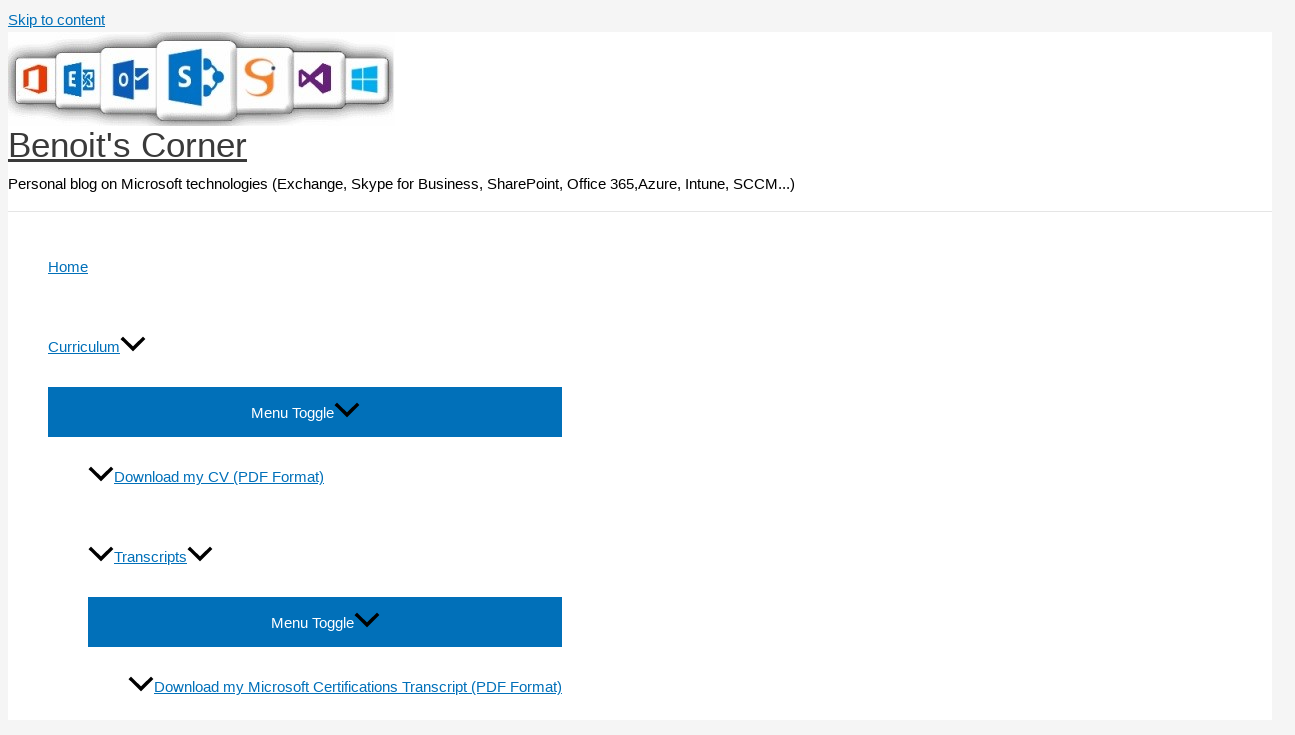

--- FILE ---
content_type: text/html; charset=UTF-8
request_url: https://blog.hametbenoit.info/2018/06/
body_size: 38873
content:
<!DOCTYPE html>
<html lang="en-US">
<head>
<meta charset="UTF-8">
<meta name="viewport" content="width=device-width, initial-scale=1">
	<link rel="profile" href="https://gmpg.org/xfn/11"> 
	<title>6 - Benoit&#039;s Corner</title>
	<style>img:is([sizes="auto" i], [sizes^="auto," i]) { contain-intrinsic-size: 3000px 1500px }</style>
	<meta name="description" content="A new diagnostic component for Office 365 and SharePoint Online administrators is now available. This tool is a Chrome Extension – which can be installed from here or from the Chrome web store. The Page Diagnostics Tool is going to help you potential issues with ‘classic’ SharePoint Online pages, like&hellip;">
<meta name="robots" content="index, follow, max-snippet:-1, max-image-preview:large, max-video-preview:-1">
<link rel="canonical" href="https://blog.hametbenoit.info/2018/06/">
<meta property="og:url" content="https://blog.hametbenoit.info/2018/06/">
<meta property="og:site_name" content="Benoit&#039;s Corner">
<meta property="og:locale" content="en_US">
<meta property="og:type" content="object">
<meta property="og:title" content="6 - Benoit&#039;s Corner">
<meta property="og:description" content="A new diagnostic component for Office 365 and SharePoint Online administrators is now available. This tool is a Chrome Extension – which can be installed from here or from the Chrome web store. The Page Diagnostics Tool is going to help you potential issues with ‘classic’ SharePoint Online pages, like&hellip;">
<meta property="og:image" content="/wp-content/uploads/ui/logo_office365_office2013_visualstudio_azure_jpg.jpg">
<meta property="og:image:secure_url" content="/wp-content/uploads/ui/logo_office365_office2013_visualstudio_azure_jpg.jpg">
<meta property="og:image:alt" content="">
<meta property="fb:pages" content="31791503094">
<meta name="twitter:card" content="summary">
<meta name="twitter:site" content="@benoit_hamet">
<meta name="twitter:creator" content="@benoit_hamet">
<meta name="twitter:title" content="6 - Benoit&#039;s Corner">
<meta name="twitter:description" content="A new diagnostic component for Office 365 and SharePoint Online administrators is now available. This tool is a Chrome Extension – which can be installed from here or from the Chrome web store. The Page Diagnostics Tool is going to help you potential issues with ‘classic’ SharePoint Online pages, like&hellip;">
<meta name="twitter:image" content="/wp-content/uploads/ui/logo_office365_office2013_visualstudio_azure_jpg.jpg">
<link rel='dns-prefetch' href='//www.google.com' />
<link rel="alternate" type="application/rss+xml" title="Benoit&#039;s Corner &raquo; Feed" href="https://blog.hametbenoit.info/feed/" />
<link rel="alternate" type="application/rss+xml" title="Benoit&#039;s Corner &raquo; Comments Feed" href="https://blog.hametbenoit.info/comments/feed/" />
<script>
window._wpemojiSettings = {"baseUrl":"https:\/\/s.w.org\/images\/core\/emoji\/16.0.1\/72x72\/","ext":".png","svgUrl":"https:\/\/s.w.org\/images\/core\/emoji\/16.0.1\/svg\/","svgExt":".svg","source":{"concatemoji":"https:\/\/blog.hametbenoit.info\/wp-includes\/js\/wp-emoji-release.min.js?ver=6.8.3"}};
/*! This file is auto-generated */
!function(s,n){var o,i,e;function c(e){try{var t={supportTests:e,timestamp:(new Date).valueOf()};sessionStorage.setItem(o,JSON.stringify(t))}catch(e){}}function p(e,t,n){e.clearRect(0,0,e.canvas.width,e.canvas.height),e.fillText(t,0,0);var t=new Uint32Array(e.getImageData(0,0,e.canvas.width,e.canvas.height).data),a=(e.clearRect(0,0,e.canvas.width,e.canvas.height),e.fillText(n,0,0),new Uint32Array(e.getImageData(0,0,e.canvas.width,e.canvas.height).data));return t.every(function(e,t){return e===a[t]})}function u(e,t){e.clearRect(0,0,e.canvas.width,e.canvas.height),e.fillText(t,0,0);for(var n=e.getImageData(16,16,1,1),a=0;a<n.data.length;a++)if(0!==n.data[a])return!1;return!0}function f(e,t,n,a){switch(t){case"flag":return n(e,"\ud83c\udff3\ufe0f\u200d\u26a7\ufe0f","\ud83c\udff3\ufe0f\u200b\u26a7\ufe0f")?!1:!n(e,"\ud83c\udde8\ud83c\uddf6","\ud83c\udde8\u200b\ud83c\uddf6")&&!n(e,"\ud83c\udff4\udb40\udc67\udb40\udc62\udb40\udc65\udb40\udc6e\udb40\udc67\udb40\udc7f","\ud83c\udff4\u200b\udb40\udc67\u200b\udb40\udc62\u200b\udb40\udc65\u200b\udb40\udc6e\u200b\udb40\udc67\u200b\udb40\udc7f");case"emoji":return!a(e,"\ud83e\udedf")}return!1}function g(e,t,n,a){var r="undefined"!=typeof WorkerGlobalScope&&self instanceof WorkerGlobalScope?new OffscreenCanvas(300,150):s.createElement("canvas"),o=r.getContext("2d",{willReadFrequently:!0}),i=(o.textBaseline="top",o.font="600 32px Arial",{});return e.forEach(function(e){i[e]=t(o,e,n,a)}),i}function t(e){var t=s.createElement("script");t.src=e,t.defer=!0,s.head.appendChild(t)}"undefined"!=typeof Promise&&(o="wpEmojiSettingsSupports",i=["flag","emoji"],n.supports={everything:!0,everythingExceptFlag:!0},e=new Promise(function(e){s.addEventListener("DOMContentLoaded",e,{once:!0})}),new Promise(function(t){var n=function(){try{var e=JSON.parse(sessionStorage.getItem(o));if("object"==typeof e&&"number"==typeof e.timestamp&&(new Date).valueOf()<e.timestamp+604800&&"object"==typeof e.supportTests)return e.supportTests}catch(e){}return null}();if(!n){if("undefined"!=typeof Worker&&"undefined"!=typeof OffscreenCanvas&&"undefined"!=typeof URL&&URL.createObjectURL&&"undefined"!=typeof Blob)try{var e="postMessage("+g.toString()+"("+[JSON.stringify(i),f.toString(),p.toString(),u.toString()].join(",")+"));",a=new Blob([e],{type:"text/javascript"}),r=new Worker(URL.createObjectURL(a),{name:"wpTestEmojiSupports"});return void(r.onmessage=function(e){c(n=e.data),r.terminate(),t(n)})}catch(e){}c(n=g(i,f,p,u))}t(n)}).then(function(e){for(var t in e)n.supports[t]=e[t],n.supports.everything=n.supports.everything&&n.supports[t],"flag"!==t&&(n.supports.everythingExceptFlag=n.supports.everythingExceptFlag&&n.supports[t]);n.supports.everythingExceptFlag=n.supports.everythingExceptFlag&&!n.supports.flag,n.DOMReady=!1,n.readyCallback=function(){n.DOMReady=!0}}).then(function(){return e}).then(function(){var e;n.supports.everything||(n.readyCallback(),(e=n.source||{}).concatemoji?t(e.concatemoji):e.wpemoji&&e.twemoji&&(t(e.twemoji),t(e.wpemoji)))}))}((window,document),window._wpemojiSettings);
</script>
<link rel='stylesheet' id='sdm-styles-css' href='https://blog.hametbenoit.info/wp-content/plugins/simple-download-monitor/css/sdm_wp_styles.css?ver=6.8.3' media='all' />
<link rel='stylesheet' id='astra-theme-css-css' href='https://blog.hametbenoit.info/wp-content/themes/astra/assets/css/minified/main.min.css?ver=4.11.15' media='all' />
<style id='astra-theme-css-inline-css'>
:root{--ast-post-nav-space:0;--ast-container-default-xlg-padding:3em;--ast-container-default-lg-padding:3em;--ast-container-default-slg-padding:2em;--ast-container-default-md-padding:3em;--ast-container-default-sm-padding:3em;--ast-container-default-xs-padding:2.4em;--ast-container-default-xxs-padding:1.8em;--ast-code-block-background:#EEEEEE;--ast-comment-inputs-background:#FAFAFA;--ast-normal-container-width:1200px;--ast-narrow-container-width:750px;--ast-blog-title-font-weight:normal;--ast-blog-meta-weight:inherit;--ast-global-color-primary:var(--ast-global-color-5);--ast-global-color-secondary:var(--ast-global-color-4);--ast-global-color-alternate-background:var(--ast-global-color-7);--ast-global-color-subtle-background:var(--ast-global-color-6);--ast-bg-style-guide:#F8FAFC;--ast-shadow-style-guide:0px 0px 4px 0 #00000057;--ast-global-dark-bg-style:#fff;--ast-global-dark-lfs:#fbfbfb;--ast-widget-bg-color:#fafafa;--ast-wc-container-head-bg-color:#fbfbfb;--ast-title-layout-bg:#eeeeee;--ast-search-border-color:#e7e7e7;--ast-lifter-hover-bg:#e6e6e6;--ast-gallery-block-color:#000;--srfm-color-input-label:var(--ast-global-color-2);}html{font-size:93.75%;}a{color:var(--ast-global-color-0);}a:hover,a:focus{color:var(--ast-global-color-1);}body,button,input,select,textarea,.ast-button,.ast-custom-button{font-family:-apple-system,BlinkMacSystemFont,Segoe UI,Roboto,Oxygen-Sans,Ubuntu,Cantarell,Helvetica Neue,sans-serif;font-weight:inherit;font-size:15px;font-size:1rem;line-height:var(--ast-body-line-height,1.65em);}blockquote{color:var(--ast-global-color-3);}h1,h2,h3,h4,h5,h6,.entry-content :where(h1,h2,h3,h4,h5,h6),.site-title,.site-title a{font-weight:600;}.ast-site-identity .site-title a{color:var(--ast-global-color-2);}.site-title{font-size:35px;font-size:2.3333333333333rem;display:block;}.site-header .site-description{font-size:15px;font-size:1rem;display:block;}.entry-title{font-size:26px;font-size:1.7333333333333rem;}.archive .ast-article-post .ast-article-inner,.blog .ast-article-post .ast-article-inner,.archive .ast-article-post .ast-article-inner:hover,.blog .ast-article-post .ast-article-inner:hover{overflow:hidden;}h1,.entry-content :where(h1){font-size:40px;font-size:2.6666666666667rem;font-weight:600;line-height:1.4em;}h2,.entry-content :where(h2){font-size:32px;font-size:2.1333333333333rem;font-weight:600;line-height:1.3em;}h3,.entry-content :where(h3){font-size:26px;font-size:1.7333333333333rem;font-weight:600;line-height:1.3em;}h4,.entry-content :where(h4){font-size:24px;font-size:1.6rem;line-height:1.2em;font-weight:600;}h5,.entry-content :where(h5){font-size:20px;font-size:1.3333333333333rem;line-height:1.2em;font-weight:600;}h6,.entry-content :where(h6){font-size:16px;font-size:1.0666666666667rem;line-height:1.25em;font-weight:600;}::selection{background-color:var(--ast-global-color-0);color:#ffffff;}body,h1,h2,h3,h4,h5,h6,.entry-title a,.entry-content :where(h1,h2,h3,h4,h5,h6){color:var(--ast-global-color-3);}.tagcloud a:hover,.tagcloud a:focus,.tagcloud a.current-item{color:#ffffff;border-color:var(--ast-global-color-0);background-color:var(--ast-global-color-0);}input:focus,input[type="text"]:focus,input[type="email"]:focus,input[type="url"]:focus,input[type="password"]:focus,input[type="reset"]:focus,input[type="search"]:focus,textarea:focus{border-color:var(--ast-global-color-0);}input[type="radio"]:checked,input[type=reset],input[type="checkbox"]:checked,input[type="checkbox"]:hover:checked,input[type="checkbox"]:focus:checked,input[type=range]::-webkit-slider-thumb{border-color:var(--ast-global-color-0);background-color:var(--ast-global-color-0);box-shadow:none;}.site-footer a:hover + .post-count,.site-footer a:focus + .post-count{background:var(--ast-global-color-0);border-color:var(--ast-global-color-0);}.single .nav-links .nav-previous,.single .nav-links .nav-next{color:var(--ast-global-color-0);}.entry-meta,.entry-meta *{line-height:1.45;color:var(--ast-global-color-0);}.entry-meta a:not(.ast-button):hover,.entry-meta a:not(.ast-button):hover *,.entry-meta a:not(.ast-button):focus,.entry-meta a:not(.ast-button):focus *,.page-links > .page-link,.page-links .page-link:hover,.post-navigation a:hover{color:var(--ast-global-color-1);}#cat option,.secondary .calendar_wrap thead a,.secondary .calendar_wrap thead a:visited{color:var(--ast-global-color-0);}.secondary .calendar_wrap #today,.ast-progress-val span{background:var(--ast-global-color-0);}.secondary a:hover + .post-count,.secondary a:focus + .post-count{background:var(--ast-global-color-0);border-color:var(--ast-global-color-0);}.calendar_wrap #today > a{color:#ffffff;}.page-links .page-link,.single .post-navigation a{color:var(--ast-global-color-0);}.ast-search-menu-icon .search-form button.search-submit{padding:0 4px;}.ast-search-menu-icon form.search-form{padding-right:0;}.ast-search-menu-icon.slide-search input.search-field{width:0;}.ast-header-search .ast-search-menu-icon.ast-dropdown-active .search-form,.ast-header-search .ast-search-menu-icon.ast-dropdown-active .search-field:focus{transition:all 0.2s;}.search-form input.search-field:focus{outline:none;}.ast-archive-title{color:var(--ast-global-color-2);}.widget-title,.widget .wp-block-heading{font-size:21px;font-size:1.4rem;color:var(--ast-global-color-2);}#secondary,#secondary button,#secondary input,#secondary select,#secondary textarea{font-size:15px;font-size:1rem;}.ast-single-post .entry-content a,.ast-comment-content a:not(.ast-comment-edit-reply-wrap a){text-decoration:underline;}.ast-single-post .wp-block-button .wp-block-button__link,.ast-single-post .entry-content .uagb-tab a,.ast-single-post .entry-content .uagb-ifb-cta a,.ast-single-post .entry-content .wp-block-uagb-buttons a,.ast-single-post .entry-content .uabb-module-content a,.ast-single-post .entry-content .uagb-post-grid a,.ast-single-post .entry-content .uagb-timeline a,.ast-single-post .entry-content .uagb-toc__wrap a,.ast-single-post .entry-content .uagb-taxomony-box a,.entry-content .wp-block-latest-posts > li > a,.ast-single-post .entry-content .wp-block-file__button,a.ast-post-filter-single,.ast-single-post .wp-block-buttons .wp-block-button.is-style-outline .wp-block-button__link,.ast-single-post .ast-comment-content .comment-reply-link,.ast-single-post .ast-comment-content .comment-edit-link{text-decoration:none;}.ast-search-menu-icon.slide-search a:focus-visible:focus-visible,.astra-search-icon:focus-visible,#close:focus-visible,a:focus-visible,.ast-menu-toggle:focus-visible,.site .skip-link:focus-visible,.wp-block-loginout input:focus-visible,.wp-block-search.wp-block-search__button-inside .wp-block-search__inside-wrapper,.ast-header-navigation-arrow:focus-visible,.ast-orders-table__row .ast-orders-table__cell:focus-visible,a#ast-apply-coupon:focus-visible,#ast-apply-coupon:focus-visible,#close:focus-visible,.button.search-submit:focus-visible,#search_submit:focus,.normal-search:focus-visible,.ast-header-account-wrap:focus-visible,.astra-cart-drawer-close:focus,.ast-single-variation:focus,.ast-button:focus{outline-style:dotted;outline-color:inherit;outline-width:thin;}input:focus,input[type="text"]:focus,input[type="email"]:focus,input[type="url"]:focus,input[type="password"]:focus,input[type="reset"]:focus,input[type="search"]:focus,input[type="number"]:focus,textarea:focus,.wp-block-search__input:focus,[data-section="section-header-mobile-trigger"] .ast-button-wrap .ast-mobile-menu-trigger-minimal:focus,.ast-mobile-popup-drawer.active .menu-toggle-close:focus,#ast-scroll-top:focus,#coupon_code:focus,#ast-coupon-code:focus{border-style:dotted;border-color:inherit;border-width:thin;}input{outline:none;}.ast-logo-title-inline .site-logo-img{padding-right:1em;}.site-logo-img img{ transition:all 0.2s linear;}body .ast-oembed-container *{position:absolute;top:0;width:100%;height:100%;left:0;}body .wp-block-embed-pocket-casts .ast-oembed-container *{position:unset;}.ast-single-post-featured-section + article {margin-top: 2em;}.site-content .ast-single-post-featured-section img {width: 100%;overflow: hidden;object-fit: cover;}.site > .ast-single-related-posts-container {margin-top: 0;}@media (min-width: 922px) {.ast-desktop .ast-container--narrow {max-width: var(--ast-narrow-container-width);margin: 0 auto;}}#secondary {margin: 4em 0 2.5em;word-break: break-word;line-height: 2;}#secondary li {margin-bottom: 0.75em;}#secondary li:last-child {margin-bottom: 0;}@media (max-width: 768px) {.js_active .ast-plain-container.ast-single-post #secondary {margin-top: 1.5em;}}.ast-separate-container.ast-two-container #secondary .widget {background-color: #fff;padding: 2em;margin-bottom: 2em;}@media (min-width: 993px) {.ast-left-sidebar #secondary {padding-right: 60px;}.ast-right-sidebar #secondary {padding-left: 60px;}}@media (max-width: 993px) {.ast-right-sidebar #secondary {padding-left: 30px;}.ast-left-sidebar #secondary {padding-right: 30px;}}@media (min-width: 993px) {.ast-page-builder-template.ast-left-sidebar #secondary {padding-left: 60px;}.ast-page-builder-template.ast-right-sidebar #secondary {padding-right: 60px;}}@media (max-width: 993px) {.ast-page-builder-template.ast-right-sidebar #secondary {padding-right: 30px;}.ast-page-builder-template.ast-left-sidebar #secondary {padding-left: 30px;}}@media (max-width:921.9px){#ast-desktop-header{display:none;}}@media (min-width:922px){#ast-mobile-header{display:none;}}.wp-block-buttons.aligncenter{justify-content:center;}.wp-block-button.is-style-outline .wp-block-button__link{border-color:var(--ast-global-color-0);}div.wp-block-button.is-style-outline > .wp-block-button__link:not(.has-text-color),div.wp-block-button.wp-block-button__link.is-style-outline:not(.has-text-color){color:var(--ast-global-color-0);}.wp-block-button.is-style-outline .wp-block-button__link:hover,.wp-block-buttons .wp-block-button.is-style-outline .wp-block-button__link:focus,.wp-block-buttons .wp-block-button.is-style-outline > .wp-block-button__link:not(.has-text-color):hover,.wp-block-buttons .wp-block-button.wp-block-button__link.is-style-outline:not(.has-text-color):hover{color:#ffffff;background-color:var(--ast-global-color-1);border-color:var(--ast-global-color-1);}.post-page-numbers.current .page-link,.ast-pagination .page-numbers.current{color:#ffffff;border-color:var(--ast-global-color-0);background-color:var(--ast-global-color-0);}.wp-block-button.is-style-outline .wp-block-button__link.wp-element-button,.ast-outline-button{border-color:var(--ast-global-color-0);font-family:inherit;font-weight:inherit;line-height:1em;}.wp-block-buttons .wp-block-button.is-style-outline > .wp-block-button__link:not(.has-text-color),.wp-block-buttons .wp-block-button.wp-block-button__link.is-style-outline:not(.has-text-color),.ast-outline-button{color:var(--ast-global-color-0);}.wp-block-button.is-style-outline .wp-block-button__link:hover,.wp-block-buttons .wp-block-button.is-style-outline .wp-block-button__link:focus,.wp-block-buttons .wp-block-button.is-style-outline > .wp-block-button__link:not(.has-text-color):hover,.wp-block-buttons .wp-block-button.wp-block-button__link.is-style-outline:not(.has-text-color):hover,.ast-outline-button:hover,.ast-outline-button:focus,.wp-block-uagb-buttons-child .uagb-buttons-repeater.ast-outline-button:hover,.wp-block-uagb-buttons-child .uagb-buttons-repeater.ast-outline-button:focus{color:#ffffff;background-color:var(--ast-global-color-1);border-color:var(--ast-global-color-1);}.wp-block-button .wp-block-button__link.wp-element-button.is-style-outline:not(.has-background),.wp-block-button.is-style-outline>.wp-block-button__link.wp-element-button:not(.has-background),.ast-outline-button{background-color:transparent;}.entry-content[data-ast-blocks-layout] > figure{margin-bottom:1em;}h1.widget-title{font-weight:600;}h2.widget-title{font-weight:600;}h3.widget-title{font-weight:600;}#page{display:flex;flex-direction:column;min-height:100vh;}.ast-404-layout-1 h1.page-title{color:var(--ast-global-color-2);}.single .post-navigation a{line-height:1em;height:inherit;}.error-404 .page-sub-title{font-size:1.5rem;font-weight:inherit;}.search .site-content .content-area .search-form{margin-bottom:0;}#page .site-content{flex-grow:1;}.widget{margin-bottom:1.25em;}#secondary li{line-height:1.5em;}#secondary .wp-block-group h2{margin-bottom:0.7em;}#secondary h2{font-size:1.7rem;}.ast-separate-container .ast-article-post,.ast-separate-container .ast-article-single,.ast-separate-container .comment-respond{padding:3em;}.ast-separate-container .ast-article-single .ast-article-single{padding:0;}.ast-article-single .wp-block-post-template-is-layout-grid{padding-left:0;}.ast-separate-container .comments-title,.ast-narrow-container .comments-title{padding:1.5em 2em;}.ast-page-builder-template .comment-form-textarea,.ast-comment-formwrap .ast-grid-common-col{padding:0;}.ast-comment-formwrap{padding:0;display:inline-flex;column-gap:20px;width:100%;margin-left:0;margin-right:0;}.comments-area textarea#comment:focus,.comments-area textarea#comment:active,.comments-area .ast-comment-formwrap input[type="text"]:focus,.comments-area .ast-comment-formwrap input[type="text"]:active {box-shadow:none;outline:none;}.archive.ast-page-builder-template .entry-header{margin-top:2em;}.ast-page-builder-template .ast-comment-formwrap{width:100%;}.entry-title{margin-bottom:0.5em;}.ast-archive-description p{font-size:inherit;font-weight:inherit;line-height:inherit;}.ast-separate-container .ast-comment-list li.depth-1,.hentry{margin-bottom:2em;}@media (min-width:921px){.ast-left-sidebar.ast-page-builder-template #secondary,.archive.ast-right-sidebar.ast-page-builder-template .site-main{padding-left:20px;padding-right:20px;}}@media (max-width:544px){.ast-comment-formwrap.ast-row{column-gap:10px;display:inline-block;}#ast-commentform .ast-grid-common-col{position:relative;width:100%;}}@media (min-width:1201px){.ast-separate-container .ast-article-post,.ast-separate-container .ast-article-single,.ast-separate-container .ast-author-box,.ast-separate-container .ast-404-layout-1,.ast-separate-container .no-results{padding:3em;}}@media (max-width:921px){.ast-left-sidebar #content > .ast-container{display:flex;flex-direction:column-reverse;width:100%;}}@media (max-width:921px){#secondary.secondary{padding-top:0;}.ast-separate-container.ast-right-sidebar #secondary{padding-left:1em;padding-right:1em;}.ast-separate-container.ast-two-container #secondary{padding-left:0;padding-right:0;}.ast-page-builder-template .entry-header #secondary,.ast-page-builder-template #secondary{margin-top:1.5em;}}@media (max-width:921px){.ast-right-sidebar #primary{padding-right:0;}.ast-page-builder-template.ast-left-sidebar #secondary,.ast-page-builder-template.ast-right-sidebar #secondary{padding-right:20px;padding-left:20px;}.ast-right-sidebar #secondary,.ast-left-sidebar #primary{padding-left:0;}.ast-left-sidebar #secondary{padding-right:0;}}@media (min-width:922px){.ast-separate-container.ast-right-sidebar #primary,.ast-separate-container.ast-left-sidebar #primary{border:0;}.search-no-results.ast-separate-container #primary{margin-bottom:4em;}}@media (min-width:922px){.ast-right-sidebar #primary{border-right:1px solid var(--ast-border-color);}.ast-left-sidebar #primary{border-left:1px solid var(--ast-border-color);}.ast-right-sidebar #secondary{border-left:1px solid var(--ast-border-color);margin-left:-1px;}.ast-left-sidebar #secondary{border-right:1px solid var(--ast-border-color);margin-right:-1px;}.ast-separate-container.ast-two-container.ast-right-sidebar #secondary{padding-left:30px;padding-right:0;}.ast-separate-container.ast-two-container.ast-left-sidebar #secondary{padding-right:30px;padding-left:0;}.ast-separate-container.ast-right-sidebar #secondary,.ast-separate-container.ast-left-sidebar #secondary{border:0;margin-left:auto;margin-right:auto;}.ast-separate-container.ast-two-container #secondary .widget:last-child{margin-bottom:0;}}.wp-block-button .wp-block-button__link{color:#ffffff;}.wp-block-button .wp-block-button__link:hover,.wp-block-button .wp-block-button__link:focus{color:#ffffff;background-color:var(--ast-global-color-1);border-color:var(--ast-global-color-1);}.wp-block-button .wp-block-button__link,.wp-block-search .wp-block-search__button,body .wp-block-file .wp-block-file__button{border-color:var(--ast-global-color-0);background-color:var(--ast-global-color-0);color:#ffffff;font-family:inherit;font-weight:inherit;line-height:1em;padding-top:15px;padding-right:30px;padding-bottom:15px;padding-left:30px;}@media (max-width:921px){.wp-block-button .wp-block-button__link,.wp-block-search .wp-block-search__button,body .wp-block-file .wp-block-file__button{padding-top:14px;padding-right:28px;padding-bottom:14px;padding-left:28px;}}@media (max-width:544px){.wp-block-button .wp-block-button__link,.wp-block-search .wp-block-search__button,body .wp-block-file .wp-block-file__button{padding-top:12px;padding-right:24px;padding-bottom:12px;padding-left:24px;}}.menu-toggle,button,.ast-button,.ast-custom-button,.button,input#submit,input[type="button"],input[type="submit"],input[type="reset"],form[CLASS*="wp-block-search__"].wp-block-search .wp-block-search__inside-wrapper .wp-block-search__button,body .wp-block-file .wp-block-file__button,.search .search-submit{border-style:solid;border-top-width:0;border-right-width:0;border-left-width:0;border-bottom-width:0;color:#ffffff;border-color:var(--ast-global-color-0);background-color:var(--ast-global-color-0);padding-top:15px;padding-right:30px;padding-bottom:15px;padding-left:30px;font-family:inherit;font-weight:inherit;line-height:1em;}button:focus,.menu-toggle:hover,button:hover,.ast-button:hover,.ast-custom-button:hover .button:hover,.ast-custom-button:hover ,input[type=reset]:hover,input[type=reset]:focus,input#submit:hover,input#submit:focus,input[type="button"]:hover,input[type="button"]:focus,input[type="submit"]:hover,input[type="submit"]:focus,form[CLASS*="wp-block-search__"].wp-block-search .wp-block-search__inside-wrapper .wp-block-search__button:hover,form[CLASS*="wp-block-search__"].wp-block-search .wp-block-search__inside-wrapper .wp-block-search__button:focus,body .wp-block-file .wp-block-file__button:hover,body .wp-block-file .wp-block-file__button:focus{color:#ffffff;background-color:var(--ast-global-color-1);border-color:var(--ast-global-color-1);}form[CLASS*="wp-block-search__"].wp-block-search .wp-block-search__inside-wrapper .wp-block-search__button.has-icon{padding-top:calc(15px - 3px);padding-right:calc(30px - 3px);padding-bottom:calc(15px - 3px);padding-left:calc(30px - 3px);}@media (max-width:921px){.menu-toggle,button,.ast-button,.ast-custom-button,.button,input#submit,input[type="button"],input[type="submit"],input[type="reset"],form[CLASS*="wp-block-search__"].wp-block-search .wp-block-search__inside-wrapper .wp-block-search__button,body .wp-block-file .wp-block-file__button,.search .search-submit{padding-top:14px;padding-right:28px;padding-bottom:14px;padding-left:28px;}}@media (max-width:544px){.menu-toggle,button,.ast-button,.ast-custom-button,.button,input#submit,input[type="button"],input[type="submit"],input[type="reset"],form[CLASS*="wp-block-search__"].wp-block-search .wp-block-search__inside-wrapper .wp-block-search__button,body .wp-block-file .wp-block-file__button,.search .search-submit{padding-top:12px;padding-right:24px;padding-bottom:12px;padding-left:24px;}}@media (max-width:921px){.ast-mobile-header-stack .main-header-bar .ast-search-menu-icon{display:inline-block;}.ast-header-break-point.ast-header-custom-item-outside .ast-mobile-header-stack .main-header-bar .ast-search-icon{margin:0;}.ast-comment-avatar-wrap img{max-width:2.5em;}.ast-comment-meta{padding:0 1.8888em 1.3333em;}.ast-separate-container .ast-comment-list li.depth-1{padding:1.5em 2.14em;}.ast-separate-container .comment-respond{padding:2em 2.14em;}}@media (min-width:544px){.ast-container{max-width:100%;}}@media (max-width:544px){.ast-separate-container .ast-article-post,.ast-separate-container .ast-article-single,.ast-separate-container .comments-title,.ast-separate-container .ast-archive-description{padding:1.5em 1em;}.ast-separate-container #content .ast-container{padding-left:0.54em;padding-right:0.54em;}.ast-separate-container .ast-comment-list .bypostauthor{padding:.5em;}.ast-search-menu-icon.ast-dropdown-active .search-field{width:170px;}.ast-separate-container #secondary{padding-top:0;}.ast-separate-container.ast-two-container #secondary .widget{margin-bottom:1.5em;padding-left:1em;padding-right:1em;}} #ast-mobile-header .ast-site-header-cart-li a{pointer-events:none;}.ast-separate-container{background-color:var(--ast-global-color-4);}@media (max-width:921px){.site-title{display:block;}.site-header .site-description{display:none;}h1,.entry-content :where(h1){font-size:30px;}h2,.entry-content :where(h2){font-size:25px;}h3,.entry-content :where(h3){font-size:20px;}}@media (max-width:544px){.site-title{display:block;}.site-header .site-description{display:none;}h1,.entry-content :where(h1){font-size:30px;}h2,.entry-content :where(h2){font-size:25px;}h3,.entry-content :where(h3){font-size:20px;}}@media (max-width:921px){html{font-size:85.5%;}}@media (max-width:544px){html{font-size:85.5%;}}@media (min-width:922px){.ast-container{max-width:1240px;}}@media (min-width:922px){.site-content .ast-container{display:flex;}}@media (max-width:921px){.site-content .ast-container{flex-direction:column;}}.ast-blog-layout-classic-grid .ast-article-inner{box-shadow:0px 6px 15px -2px rgba(16,24,40,0.05);}.ast-separate-container .ast-blog-layout-classic-grid .ast-article-inner,.ast-plain-container .ast-blog-layout-classic-grid .ast-article-inner{height:100%;}.ast-blog-layout-6-grid .ast-blog-featured-section:before { content: ""; }.cat-links.badge a,.tags-links.badge a {padding: 4px 8px;border-radius: 3px;font-weight: 400;}.cat-links.underline a,.tags-links.underline a{text-decoration: underline;}@media (min-width:922px){.main-header-menu .sub-menu .menu-item.ast-left-align-sub-menu:hover > .sub-menu,.main-header-menu .sub-menu .menu-item.ast-left-align-sub-menu.focus > .sub-menu{margin-left:-0px;}}.entry-content li > p{margin-bottom:0;}.site .comments-area{padding-bottom:3em;}.wp-block-file {display: flex;align-items: center;flex-wrap: wrap;justify-content: space-between;}.wp-block-pullquote {border: none;}.wp-block-pullquote blockquote::before {content: "\201D";font-family: "Helvetica",sans-serif;display: flex;transform: rotate( 180deg );font-size: 6rem;font-style: normal;line-height: 1;font-weight: bold;align-items: center;justify-content: center;}.has-text-align-right > blockquote::before {justify-content: flex-start;}.has-text-align-left > blockquote::before {justify-content: flex-end;}figure.wp-block-pullquote.is-style-solid-color blockquote {max-width: 100%;text-align: inherit;}:root {--wp--custom--ast-default-block-top-padding: 3em;--wp--custom--ast-default-block-right-padding: 3em;--wp--custom--ast-default-block-bottom-padding: 3em;--wp--custom--ast-default-block-left-padding: 3em;--wp--custom--ast-container-width: 1200px;--wp--custom--ast-content-width-size: 1200px;--wp--custom--ast-wide-width-size: calc(1200px + var(--wp--custom--ast-default-block-left-padding) + var(--wp--custom--ast-default-block-right-padding));}.ast-narrow-container {--wp--custom--ast-content-width-size: 750px;--wp--custom--ast-wide-width-size: 750px;}@media(max-width: 921px) {:root {--wp--custom--ast-default-block-top-padding: 3em;--wp--custom--ast-default-block-right-padding: 2em;--wp--custom--ast-default-block-bottom-padding: 3em;--wp--custom--ast-default-block-left-padding: 2em;}}@media(max-width: 544px) {:root {--wp--custom--ast-default-block-top-padding: 3em;--wp--custom--ast-default-block-right-padding: 1.5em;--wp--custom--ast-default-block-bottom-padding: 3em;--wp--custom--ast-default-block-left-padding: 1.5em;}}.entry-content > .wp-block-group,.entry-content > .wp-block-cover,.entry-content > .wp-block-columns {padding-top: var(--wp--custom--ast-default-block-top-padding);padding-right: var(--wp--custom--ast-default-block-right-padding);padding-bottom: var(--wp--custom--ast-default-block-bottom-padding);padding-left: var(--wp--custom--ast-default-block-left-padding);}.ast-plain-container.ast-no-sidebar .entry-content > .alignfull,.ast-page-builder-template .ast-no-sidebar .entry-content > .alignfull {margin-left: calc( -50vw + 50%);margin-right: calc( -50vw + 50%);max-width: 100vw;width: 100vw;}.ast-plain-container.ast-no-sidebar .entry-content .alignfull .alignfull,.ast-page-builder-template.ast-no-sidebar .entry-content .alignfull .alignfull,.ast-plain-container.ast-no-sidebar .entry-content .alignfull .alignwide,.ast-page-builder-template.ast-no-sidebar .entry-content .alignfull .alignwide,.ast-plain-container.ast-no-sidebar .entry-content .alignwide .alignfull,.ast-page-builder-template.ast-no-sidebar .entry-content .alignwide .alignfull,.ast-plain-container.ast-no-sidebar .entry-content .alignwide .alignwide,.ast-page-builder-template.ast-no-sidebar .entry-content .alignwide .alignwide,.ast-plain-container.ast-no-sidebar .entry-content .wp-block-column .alignfull,.ast-page-builder-template.ast-no-sidebar .entry-content .wp-block-column .alignfull,.ast-plain-container.ast-no-sidebar .entry-content .wp-block-column .alignwide,.ast-page-builder-template.ast-no-sidebar .entry-content .wp-block-column .alignwide {margin-left: auto;margin-right: auto;width: 100%;}[data-ast-blocks-layout] .wp-block-separator:not(.is-style-dots) {height: 0;}[data-ast-blocks-layout] .wp-block-separator {margin: 20px auto;}[data-ast-blocks-layout] .wp-block-separator:not(.is-style-wide):not(.is-style-dots) {max-width: 100px;}[data-ast-blocks-layout] .wp-block-separator.has-background {padding: 0;}.entry-content[data-ast-blocks-layout] > * {max-width: var(--wp--custom--ast-content-width-size);margin-left: auto;margin-right: auto;}.entry-content[data-ast-blocks-layout] > .alignwide {max-width: var(--wp--custom--ast-wide-width-size);}.entry-content[data-ast-blocks-layout] .alignfull {max-width: none;}.entry-content .wp-block-columns {margin-bottom: 0;}blockquote {margin: 1.5em;border-color: rgba(0,0,0,0.05);}.wp-block-quote:not(.has-text-align-right):not(.has-text-align-center) {border-left: 5px solid rgba(0,0,0,0.05);}.has-text-align-right > blockquote,blockquote.has-text-align-right {border-right: 5px solid rgba(0,0,0,0.05);}.has-text-align-left > blockquote,blockquote.has-text-align-left {border-left: 5px solid rgba(0,0,0,0.05);}.wp-block-site-tagline,.wp-block-latest-posts .read-more {margin-top: 15px;}.wp-block-loginout p label {display: block;}.wp-block-loginout p:not(.login-remember):not(.login-submit) input {width: 100%;}.wp-block-loginout input:focus {border-color: transparent;}.wp-block-loginout input:focus {outline: thin dotted;}.entry-content .wp-block-media-text .wp-block-media-text__content {padding: 0 0 0 8%;}.entry-content .wp-block-media-text.has-media-on-the-right .wp-block-media-text__content {padding: 0 8% 0 0;}.entry-content .wp-block-media-text.has-background .wp-block-media-text__content {padding: 8%;}.entry-content .wp-block-cover:not([class*="background-color"]):not(.has-text-color.has-link-color) .wp-block-cover__inner-container,.entry-content .wp-block-cover:not([class*="background-color"]) .wp-block-cover-image-text,.entry-content .wp-block-cover:not([class*="background-color"]) .wp-block-cover-text,.entry-content .wp-block-cover-image:not([class*="background-color"]) .wp-block-cover__inner-container,.entry-content .wp-block-cover-image:not([class*="background-color"]) .wp-block-cover-image-text,.entry-content .wp-block-cover-image:not([class*="background-color"]) .wp-block-cover-text {color: var(--ast-global-color-primary,var(--ast-global-color-5));}.wp-block-loginout .login-remember input {width: 1.1rem;height: 1.1rem;margin: 0 5px 4px 0;vertical-align: middle;}.wp-block-latest-posts > li > *:first-child,.wp-block-latest-posts:not(.is-grid) > li:first-child {margin-top: 0;}.entry-content > .wp-block-buttons,.entry-content > .wp-block-uagb-buttons {margin-bottom: 1.5em;}.wp-block-search__inside-wrapper .wp-block-search__input {padding: 0 10px;color: var(--ast-global-color-3);background: var(--ast-global-color-primary,var(--ast-global-color-5));border-color: var(--ast-border-color);}.wp-block-latest-posts .read-more {margin-bottom: 1.5em;}.wp-block-search__no-button .wp-block-search__inside-wrapper .wp-block-search__input {padding-top: 5px;padding-bottom: 5px;}.wp-block-latest-posts .wp-block-latest-posts__post-date,.wp-block-latest-posts .wp-block-latest-posts__post-author {font-size: 1rem;}.wp-block-latest-posts > li > *,.wp-block-latest-posts:not(.is-grid) > li {margin-top: 12px;margin-bottom: 12px;}.ast-page-builder-template .entry-content[data-ast-blocks-layout] > .alignwide:where(:not(.uagb-is-root-container):not(.spectra-is-root-container)) > * {max-width: var(--wp--custom--ast-wide-width-size);}.ast-page-builder-template .entry-content[data-ast-blocks-layout] > .inherit-container-width > *,.ast-page-builder-template .entry-content[data-ast-blocks-layout] > *:not(.wp-block-group):where(:not(.uagb-is-root-container):not(.spectra-is-root-container)) > *,.entry-content[data-ast-blocks-layout] > .wp-block-cover .wp-block-cover__inner-container {max-width: var(--wp--custom--ast-content-width-size) ;margin-left: auto;margin-right: auto;}.ast-page-builder-template .entry-content[data-ast-blocks-layout] > *,.ast-page-builder-template .entry-content[data-ast-blocks-layout] > .alignfull:where(:not(.wp-block-group):not(.uagb-is-root-container):not(.spectra-is-root-container)) > * {max-width: none;}.entry-content[data-ast-blocks-layout] .wp-block-cover:not(.alignleft):not(.alignright) {width: auto;}@media(max-width: 1200px) {.ast-separate-container .entry-content > .alignfull,.ast-separate-container .entry-content[data-ast-blocks-layout] > .alignwide,.ast-plain-container .entry-content[data-ast-blocks-layout] > .alignwide,.ast-plain-container .entry-content .alignfull {margin-left: calc(-1 * min(var(--ast-container-default-xlg-padding),20px)) ;margin-right: calc(-1 * min(var(--ast-container-default-xlg-padding),20px));}}@media(min-width: 1201px) {.ast-separate-container .entry-content > .alignfull {margin-left: calc(-1 * var(--ast-container-default-xlg-padding) );margin-right: calc(-1 * var(--ast-container-default-xlg-padding) );}.ast-separate-container .entry-content[data-ast-blocks-layout] > .alignwide,.ast-plain-container .entry-content[data-ast-blocks-layout] > .alignwide {margin-left: calc(-1 * var(--wp--custom--ast-default-block-left-padding) );margin-right: calc(-1 * var(--wp--custom--ast-default-block-right-padding) );}}@media(min-width: 921px) {.ast-separate-container .entry-content .wp-block-group.alignwide:not(.inherit-container-width) > :where(:not(.alignleft):not(.alignright)),.ast-plain-container .entry-content .wp-block-group.alignwide:not(.inherit-container-width) > :where(:not(.alignleft):not(.alignright)) {max-width: calc( var(--wp--custom--ast-content-width-size) + 80px );}.ast-plain-container.ast-right-sidebar .entry-content[data-ast-blocks-layout] .alignfull,.ast-plain-container.ast-left-sidebar .entry-content[data-ast-blocks-layout] .alignfull {margin-left: -60px;margin-right: -60px;}}@media(min-width: 544px) {.entry-content > .alignleft {margin-right: 20px;}.entry-content > .alignright {margin-left: 20px;}}@media (max-width:544px){.wp-block-columns .wp-block-column:not(:last-child){margin-bottom:20px;}.wp-block-latest-posts{margin:0;}}@media( max-width: 600px ) {.entry-content .wp-block-media-text .wp-block-media-text__content,.entry-content .wp-block-media-text.has-media-on-the-right .wp-block-media-text__content {padding: 8% 0 0;}.entry-content .wp-block-media-text.has-background .wp-block-media-text__content {padding: 8%;}}.ast-narrow-container .site-content .wp-block-uagb-image--align-full .wp-block-uagb-image__figure {max-width: 100%;margin-left: auto;margin-right: auto;}:root .has-ast-global-color-0-color{color:var(--ast-global-color-0);}:root .has-ast-global-color-0-background-color{background-color:var(--ast-global-color-0);}:root .wp-block-button .has-ast-global-color-0-color{color:var(--ast-global-color-0);}:root .wp-block-button .has-ast-global-color-0-background-color{background-color:var(--ast-global-color-0);}:root .has-ast-global-color-1-color{color:var(--ast-global-color-1);}:root .has-ast-global-color-1-background-color{background-color:var(--ast-global-color-1);}:root .wp-block-button .has-ast-global-color-1-color{color:var(--ast-global-color-1);}:root .wp-block-button .has-ast-global-color-1-background-color{background-color:var(--ast-global-color-1);}:root .has-ast-global-color-2-color{color:var(--ast-global-color-2);}:root .has-ast-global-color-2-background-color{background-color:var(--ast-global-color-2);}:root .wp-block-button .has-ast-global-color-2-color{color:var(--ast-global-color-2);}:root .wp-block-button .has-ast-global-color-2-background-color{background-color:var(--ast-global-color-2);}:root .has-ast-global-color-3-color{color:var(--ast-global-color-3);}:root .has-ast-global-color-3-background-color{background-color:var(--ast-global-color-3);}:root .wp-block-button .has-ast-global-color-3-color{color:var(--ast-global-color-3);}:root .wp-block-button .has-ast-global-color-3-background-color{background-color:var(--ast-global-color-3);}:root .has-ast-global-color-4-color{color:var(--ast-global-color-4);}:root .has-ast-global-color-4-background-color{background-color:var(--ast-global-color-4);}:root .wp-block-button .has-ast-global-color-4-color{color:var(--ast-global-color-4);}:root .wp-block-button .has-ast-global-color-4-background-color{background-color:var(--ast-global-color-4);}:root .has-ast-global-color-5-color{color:var(--ast-global-color-5);}:root .has-ast-global-color-5-background-color{background-color:var(--ast-global-color-5);}:root .wp-block-button .has-ast-global-color-5-color{color:var(--ast-global-color-5);}:root .wp-block-button .has-ast-global-color-5-background-color{background-color:var(--ast-global-color-5);}:root .has-ast-global-color-6-color{color:var(--ast-global-color-6);}:root .has-ast-global-color-6-background-color{background-color:var(--ast-global-color-6);}:root .wp-block-button .has-ast-global-color-6-color{color:var(--ast-global-color-6);}:root .wp-block-button .has-ast-global-color-6-background-color{background-color:var(--ast-global-color-6);}:root .has-ast-global-color-7-color{color:var(--ast-global-color-7);}:root .has-ast-global-color-7-background-color{background-color:var(--ast-global-color-7);}:root .wp-block-button .has-ast-global-color-7-color{color:var(--ast-global-color-7);}:root .wp-block-button .has-ast-global-color-7-background-color{background-color:var(--ast-global-color-7);}:root .has-ast-global-color-8-color{color:var(--ast-global-color-8);}:root .has-ast-global-color-8-background-color{background-color:var(--ast-global-color-8);}:root .wp-block-button .has-ast-global-color-8-color{color:var(--ast-global-color-8);}:root .wp-block-button .has-ast-global-color-8-background-color{background-color:var(--ast-global-color-8);}:root{--ast-global-color-0:#0170B9;--ast-global-color-1:#3a3a3a;--ast-global-color-2:#3a3a3a;--ast-global-color-3:#4B4F58;--ast-global-color-4:#F5F5F5;--ast-global-color-5:#FFFFFF;--ast-global-color-6:#E5E5E5;--ast-global-color-7:#424242;--ast-global-color-8:#000000;}:root {--ast-border-color : #dddddd;}.ast-archive-entry-banner {-js-display: flex;display: flex;flex-direction: column;justify-content: center;text-align: center;position: relative;background: var(--ast-title-layout-bg);}.ast-archive-entry-banner[data-banner-width-type="custom"] {margin: 0 auto;width: 100%;}.ast-archive-entry-banner[data-banner-layout="layout-1"] {background: inherit;padding: 20px 0;text-align: left;}body.archive .ast-archive-description{max-width:1200px;width:100%;text-align:left;padding-top:3em;padding-right:3em;padding-bottom:3em;padding-left:3em;}body.archive .ast-archive-description .ast-archive-title,body.archive .ast-archive-description .ast-archive-title *{font-size:40px;font-size:2.6666666666667rem;text-transform:capitalize;}body.archive .ast-archive-description > *:not(:last-child){margin-bottom:10px;}@media (max-width:921px){body.archive .ast-archive-description{text-align:left;}}@media (max-width:544px){body.archive .ast-archive-description{text-align:left;}}.ast-breadcrumbs .trail-browse,.ast-breadcrumbs .trail-items,.ast-breadcrumbs .trail-items li{display:inline-block;margin:0;padding:0;border:none;background:inherit;text-indent:0;text-decoration:none;}.ast-breadcrumbs .trail-browse{font-size:inherit;font-style:inherit;font-weight:inherit;color:inherit;}.ast-breadcrumbs .trail-items{list-style:none;}.trail-items li::after{padding:0 0.3em;content:"\00bb";}.trail-items li:last-of-type::after{display:none;}h1,h2,h3,h4,h5,h6,.entry-content :where(h1,h2,h3,h4,h5,h6){color:var(--ast-global-color-2);}.entry-title a{color:var(--ast-global-color-2);}@media (max-width:921px){.ast-builder-grid-row-container.ast-builder-grid-row-tablet-3-firstrow .ast-builder-grid-row > *:first-child,.ast-builder-grid-row-container.ast-builder-grid-row-tablet-3-lastrow .ast-builder-grid-row > *:last-child{grid-column:1 / -1;}}@media (max-width:544px){.ast-builder-grid-row-container.ast-builder-grid-row-mobile-3-firstrow .ast-builder-grid-row > *:first-child,.ast-builder-grid-row-container.ast-builder-grid-row-mobile-3-lastrow .ast-builder-grid-row > *:last-child{grid-column:1 / -1;}}.ast-builder-layout-element[data-section="title_tagline"]{display:flex;}@media (max-width:921px){.ast-header-break-point .ast-builder-layout-element[data-section="title_tagline"]{display:flex;}}@media (max-width:544px){.ast-header-break-point .ast-builder-layout-element[data-section="title_tagline"]{display:flex;}}.ast-builder-menu-1{font-family:inherit;font-weight:inherit;}.ast-builder-menu-1 .sub-menu,.ast-builder-menu-1 .inline-on-mobile .sub-menu{border-top-width:2px;border-bottom-width:0px;border-right-width:0px;border-left-width:0px;border-color:var(--ast-global-color-0);border-style:solid;}.ast-builder-menu-1 .sub-menu .sub-menu{top:-2px;}.ast-builder-menu-1 .main-header-menu > .menu-item > .sub-menu,.ast-builder-menu-1 .main-header-menu > .menu-item > .astra-full-megamenu-wrapper{margin-top:0px;}.ast-desktop .ast-builder-menu-1 .main-header-menu > .menu-item > .sub-menu:before,.ast-desktop .ast-builder-menu-1 .main-header-menu > .menu-item > .astra-full-megamenu-wrapper:before{height:calc( 0px + 2px + 5px );}.ast-desktop .ast-builder-menu-1 .menu-item .sub-menu .menu-link{border-style:none;}@media (max-width:921px){.ast-header-break-point .ast-builder-menu-1 .menu-item.menu-item-has-children > .ast-menu-toggle{top:0;}.ast-builder-menu-1 .inline-on-mobile .menu-item.menu-item-has-children > .ast-menu-toggle{right:-15px;}.ast-builder-menu-1 .menu-item-has-children > .menu-link:after{content:unset;}.ast-builder-menu-1 .main-header-menu > .menu-item > .sub-menu,.ast-builder-menu-1 .main-header-menu > .menu-item > .astra-full-megamenu-wrapper{margin-top:0;}}@media (max-width:544px){.ast-header-break-point .ast-builder-menu-1 .menu-item.menu-item-has-children > .ast-menu-toggle{top:0;}.ast-builder-menu-1 .main-header-menu > .menu-item > .sub-menu,.ast-builder-menu-1 .main-header-menu > .menu-item > .astra-full-megamenu-wrapper{margin-top:0;}}.ast-builder-menu-1{display:flex;}@media (max-width:921px){.ast-header-break-point .ast-builder-menu-1{display:flex;}}@media (max-width:544px){.ast-header-break-point .ast-builder-menu-1{display:flex;}}.ast-builder-html-element img.alignnone{display:inline-block;}.ast-builder-html-element p:first-child{margin-top:0;}.ast-builder-html-element p:last-child{margin-bottom:0;}.ast-header-break-point .main-header-bar .ast-builder-html-element{line-height:1.85714285714286;}.ast-header-html-1 .ast-builder-html-element{font-size:15px;font-size:1rem;}.ast-header-html-1{font-size:15px;font-size:1rem;}.ast-header-html-1{display:flex;}@media (max-width:921px){.ast-header-break-point .ast-header-html-1{display:flex;}}@media (max-width:544px){.ast-header-break-point .ast-header-html-1{display:flex;}}.main-header-bar .main-header-bar-navigation .ast-search-icon {display: block;z-index: 4;position: relative;}.ast-search-icon .ast-icon {z-index: 4;}.ast-search-icon {z-index: 4;position: relative;line-height: normal;}.main-header-bar .ast-search-menu-icon .search-form {background-color: #ffffff;}.ast-search-menu-icon.ast-dropdown-active.slide-search .search-form {visibility: visible;opacity: 1;}.ast-search-menu-icon .search-form {border: 1px solid var(--ast-search-border-color);line-height: normal;padding: 0 3em 0 0;border-radius: 2px;display: inline-block;-webkit-backface-visibility: hidden;backface-visibility: hidden;position: relative;color: inherit;background-color: #fff;}.ast-search-menu-icon .astra-search-icon {-js-display: flex;display: flex;line-height: normal;}.ast-search-menu-icon .astra-search-icon:focus {outline: none;}.ast-search-menu-icon .search-field {border: none;background-color: transparent;transition: all .3s;border-radius: inherit;color: inherit;font-size: inherit;width: 0;color: #757575;}.ast-search-menu-icon .search-submit {display: none;background: none;border: none;font-size: 1.3em;color: #757575;}.ast-search-menu-icon.ast-dropdown-active {visibility: visible;opacity: 1;position: relative;}.ast-search-menu-icon.ast-dropdown-active .search-field,.ast-dropdown-active.ast-search-menu-icon.slide-search input.search-field {width: 235px;}.ast-header-search .ast-search-menu-icon.slide-search .search-form,.ast-header-search .ast-search-menu-icon.ast-inline-search .search-form {-js-display: flex;display: flex;align-items: center;}.ast-search-menu-icon.ast-inline-search .search-field {width : 100%;padding : 0.60em;padding-right : 5.5em;transition: all 0.2s;}.site-header-section-left .ast-search-menu-icon.slide-search .search-form {padding-left: 2em;padding-right: unset;left: -1em;right: unset;}.site-header-section-left .ast-search-menu-icon.slide-search .search-form .search-field {margin-right: unset;}.ast-search-menu-icon.slide-search .search-form {-webkit-backface-visibility: visible;backface-visibility: visible;visibility: hidden;opacity: 0;transition: all .2s;position: absolute;z-index: 3;right: -1em;top: 50%;transform: translateY(-50%);}.ast-header-search .ast-search-menu-icon .search-form .search-field:-ms-input-placeholder,.ast-header-search .ast-search-menu-icon .search-form .search-field:-ms-input-placeholder{opacity:0.5;}.ast-header-search .ast-search-menu-icon.slide-search .search-form,.ast-header-search .ast-search-menu-icon.ast-inline-search .search-form{-js-display:flex;display:flex;align-items:center;}.ast-builder-layout-element.ast-header-search{height:auto;}.ast-header-search .astra-search-icon{font-size:18px;}@media (max-width:921px){.ast-header-search .astra-search-icon{font-size:18px;}}@media (max-width:544px){.ast-header-search .astra-search-icon{font-size:18px;}}.ast-header-search{display:flex;}@media (max-width:921px){.ast-header-break-point .ast-header-search{display:flex;}}@media (max-width:544px){.ast-header-break-point .ast-header-search{display:flex;}}.site-below-footer-wrap{padding-top:20px;padding-bottom:20px;}.site-below-footer-wrap[data-section="section-below-footer-builder"]{background-color:var( --ast-global-color-primary,--ast-global-color-4 );min-height:80px;border-style:solid;border-width:0px;border-top-width:1px;border-top-color:var(--ast-global-color-subtle-background,--ast-global-color-6);}.site-below-footer-wrap[data-section="section-below-footer-builder"] .ast-builder-grid-row{max-width:1200px;min-height:80px;margin-left:auto;margin-right:auto;}.site-below-footer-wrap[data-section="section-below-footer-builder"] .ast-builder-grid-row,.site-below-footer-wrap[data-section="section-below-footer-builder"] .site-footer-section{align-items:flex-start;}.site-below-footer-wrap[data-section="section-below-footer-builder"].ast-footer-row-inline .site-footer-section{display:flex;margin-bottom:0;}.ast-builder-grid-row-full .ast-builder-grid-row{grid-template-columns:1fr;}@media (max-width:921px){.site-below-footer-wrap[data-section="section-below-footer-builder"].ast-footer-row-tablet-inline .site-footer-section{display:flex;margin-bottom:0;}.site-below-footer-wrap[data-section="section-below-footer-builder"].ast-footer-row-tablet-stack .site-footer-section{display:block;margin-bottom:10px;}.ast-builder-grid-row-container.ast-builder-grid-row-tablet-full .ast-builder-grid-row{grid-template-columns:1fr;}}@media (max-width:544px){.site-below-footer-wrap[data-section="section-below-footer-builder"].ast-footer-row-mobile-inline .site-footer-section{display:flex;margin-bottom:0;}.site-below-footer-wrap[data-section="section-below-footer-builder"].ast-footer-row-mobile-stack .site-footer-section{display:block;margin-bottom:10px;}.ast-builder-grid-row-container.ast-builder-grid-row-mobile-full .ast-builder-grid-row{grid-template-columns:1fr;}}.site-below-footer-wrap[data-section="section-below-footer-builder"]{display:grid;}@media (max-width:921px){.ast-header-break-point .site-below-footer-wrap[data-section="section-below-footer-builder"]{display:grid;}}@media (max-width:544px){.ast-header-break-point .site-below-footer-wrap[data-section="section-below-footer-builder"]{display:grid;}}.ast-footer-copyright{text-align:center;}.ast-footer-copyright.site-footer-focus-item {color:var(--ast-global-color-3);}@media (max-width:921px){.ast-footer-copyright{text-align:center;}}@media (max-width:544px){.ast-footer-copyright{text-align:center;}}.ast-footer-copyright.ast-builder-layout-element{display:flex;}@media (max-width:921px){.ast-header-break-point .ast-footer-copyright.ast-builder-layout-element{display:flex;}}@media (max-width:544px){.ast-header-break-point .ast-footer-copyright.ast-builder-layout-element{display:flex;}}.footer-widget-area.widget-area.site-footer-focus-item{width:auto;}.ast-footer-row-inline .footer-widget-area.widget-area.site-footer-focus-item{width:100%;}.ast-header-break-point .main-header-bar{border-bottom-width:1px;}@media (min-width:922px){.main-header-bar{border-bottom-width:1px;}}@media (min-width:922px){#primary{width:70%;}#secondary{width:30%;}}.main-header-menu .menu-item, #astra-footer-menu .menu-item, .main-header-bar .ast-masthead-custom-menu-items{-js-display:flex;display:flex;-webkit-box-pack:center;-webkit-justify-content:center;-moz-box-pack:center;-ms-flex-pack:center;justify-content:center;-webkit-box-orient:vertical;-webkit-box-direction:normal;-webkit-flex-direction:column;-moz-box-orient:vertical;-moz-box-direction:normal;-ms-flex-direction:column;flex-direction:column;}.main-header-menu > .menu-item > .menu-link, #astra-footer-menu > .menu-item > .menu-link{height:100%;-webkit-box-align:center;-webkit-align-items:center;-moz-box-align:center;-ms-flex-align:center;align-items:center;-js-display:flex;display:flex;}.ast-header-break-point .main-navigation ul .menu-item .menu-link .icon-arrow:first-of-type svg{top:.2em;margin-top:0px;margin-left:0px;width:.65em;transform:translate(0, -2px) rotateZ(270deg);}.ast-mobile-popup-content .ast-submenu-expanded > .ast-menu-toggle{transform:rotateX(180deg);overflow-y:auto;}@media (min-width:922px){.ast-builder-menu .main-navigation > ul > li:last-child a{margin-right:0;}}.ast-separate-container .ast-article-inner{background-color:transparent;background-image:none;}.ast-separate-container .ast-article-post{background-color:var(--ast-global-color-5);}@media (max-width:921px){.ast-separate-container .ast-article-post{background-color:var(--ast-global-color-5);}}@media (max-width:544px){.ast-separate-container .ast-article-post{background-color:var(--ast-global-color-5);}}.ast-separate-container .ast-article-single:not(.ast-related-post), .ast-separate-container .error-404, .ast-separate-container .no-results, .single.ast-separate-container .site-main .ast-author-meta, .ast-separate-container .related-posts-title-wrapper, .ast-separate-container .comments-count-wrapper, .ast-box-layout.ast-plain-container .site-content, .ast-padded-layout.ast-plain-container .site-content, .ast-separate-container .ast-archive-description, .ast-separate-container .comments-area .comment-respond, .ast-separate-container .comments-area .ast-comment-list li, .ast-separate-container .comments-area .comments-title{background-color:var(--ast-global-color-5);}@media (max-width:921px){.ast-separate-container .ast-article-single:not(.ast-related-post), .ast-separate-container .error-404, .ast-separate-container .no-results, .single.ast-separate-container .site-main .ast-author-meta, .ast-separate-container .related-posts-title-wrapper, .ast-separate-container .comments-count-wrapper, .ast-box-layout.ast-plain-container .site-content, .ast-padded-layout.ast-plain-container .site-content, .ast-separate-container .ast-archive-description{background-color:var(--ast-global-color-5);}}@media (max-width:544px){.ast-separate-container .ast-article-single:not(.ast-related-post), .ast-separate-container .error-404, .ast-separate-container .no-results, .single.ast-separate-container .site-main .ast-author-meta, .ast-separate-container .related-posts-title-wrapper, .ast-separate-container .comments-count-wrapper, .ast-box-layout.ast-plain-container .site-content, .ast-padded-layout.ast-plain-container .site-content, .ast-separate-container .ast-archive-description{background-color:var(--ast-global-color-5);}}.ast-separate-container.ast-two-container #secondary .widget{background-color:var(--ast-global-color-5);}@media (max-width:921px){.ast-separate-container.ast-two-container #secondary .widget{background-color:var(--ast-global-color-5);}}@media (max-width:544px){.ast-separate-container.ast-two-container #secondary .widget{background-color:var(--ast-global-color-5);}}.ast-plain-container, .ast-page-builder-template{background-color:var(--ast-global-color-5);}@media (max-width:921px){.ast-plain-container, .ast-page-builder-template{background-color:var(--ast-global-color-5);}}@media (max-width:544px){.ast-plain-container, .ast-page-builder-template{background-color:var(--ast-global-color-5);}}.ast-mobile-header-content > *,.ast-desktop-header-content > * {padding: 10px 0;height: auto;}.ast-mobile-header-content > *:first-child,.ast-desktop-header-content > *:first-child {padding-top: 10px;}.ast-mobile-header-content > .ast-builder-menu,.ast-desktop-header-content > .ast-builder-menu {padding-top: 0;}.ast-mobile-header-content > *:last-child,.ast-desktop-header-content > *:last-child {padding-bottom: 0;}.ast-mobile-header-content .ast-search-menu-icon.ast-inline-search label,.ast-desktop-header-content .ast-search-menu-icon.ast-inline-search label {width: 100%;}.ast-desktop-header-content .main-header-bar-navigation .ast-submenu-expanded > .ast-menu-toggle::before {transform: rotateX(180deg);}#ast-desktop-header .ast-desktop-header-content,.ast-mobile-header-content .ast-search-icon,.ast-desktop-header-content .ast-search-icon,.ast-mobile-header-wrap .ast-mobile-header-content,.ast-main-header-nav-open.ast-popup-nav-open .ast-mobile-header-wrap .ast-mobile-header-content,.ast-main-header-nav-open.ast-popup-nav-open .ast-desktop-header-content {display: none;}.ast-main-header-nav-open.ast-header-break-point #ast-desktop-header .ast-desktop-header-content,.ast-main-header-nav-open.ast-header-break-point .ast-mobile-header-wrap .ast-mobile-header-content {display: block;}.ast-desktop .ast-desktop-header-content .astra-menu-animation-slide-up > .menu-item > .sub-menu,.ast-desktop .ast-desktop-header-content .astra-menu-animation-slide-up > .menu-item .menu-item > .sub-menu,.ast-desktop .ast-desktop-header-content .astra-menu-animation-slide-down > .menu-item > .sub-menu,.ast-desktop .ast-desktop-header-content .astra-menu-animation-slide-down > .menu-item .menu-item > .sub-menu,.ast-desktop .ast-desktop-header-content .astra-menu-animation-fade > .menu-item > .sub-menu,.ast-desktop .ast-desktop-header-content .astra-menu-animation-fade > .menu-item .menu-item > .sub-menu {opacity: 1;visibility: visible;}.ast-hfb-header.ast-default-menu-enable.ast-header-break-point .ast-mobile-header-wrap .ast-mobile-header-content .main-header-bar-navigation {width: unset;margin: unset;}.ast-mobile-header-content.content-align-flex-end .main-header-bar-navigation .menu-item-has-children > .ast-menu-toggle,.ast-desktop-header-content.content-align-flex-end .main-header-bar-navigation .menu-item-has-children > .ast-menu-toggle {left: calc( 20px - 0.907em);right: auto;}.ast-mobile-header-content .ast-search-menu-icon,.ast-mobile-header-content .ast-search-menu-icon.slide-search,.ast-desktop-header-content .ast-search-menu-icon,.ast-desktop-header-content .ast-search-menu-icon.slide-search {width: 100%;position: relative;display: block;right: auto;transform: none;}.ast-mobile-header-content .ast-search-menu-icon.slide-search .search-form,.ast-mobile-header-content .ast-search-menu-icon .search-form,.ast-desktop-header-content .ast-search-menu-icon.slide-search .search-form,.ast-desktop-header-content .ast-search-menu-icon .search-form {right: 0;visibility: visible;opacity: 1;position: relative;top: auto;transform: none;padding: 0;display: block;overflow: hidden;}.ast-mobile-header-content .ast-search-menu-icon.ast-inline-search .search-field,.ast-mobile-header-content .ast-search-menu-icon .search-field,.ast-desktop-header-content .ast-search-menu-icon.ast-inline-search .search-field,.ast-desktop-header-content .ast-search-menu-icon .search-field {width: 100%;padding-right: 5.5em;}.ast-mobile-header-content .ast-search-menu-icon .search-submit,.ast-desktop-header-content .ast-search-menu-icon .search-submit {display: block;position: absolute;height: 100%;top: 0;right: 0;padding: 0 1em;border-radius: 0;}.ast-hfb-header.ast-default-menu-enable.ast-header-break-point .ast-mobile-header-wrap .ast-mobile-header-content .main-header-bar-navigation ul .sub-menu .menu-link {padding-left: 30px;}.ast-hfb-header.ast-default-menu-enable.ast-header-break-point .ast-mobile-header-wrap .ast-mobile-header-content .main-header-bar-navigation .sub-menu .menu-item .menu-item .menu-link {padding-left: 40px;}.ast-mobile-popup-drawer.active .ast-mobile-popup-inner{background-color:#ffffff;;}.ast-mobile-header-wrap .ast-mobile-header-content, .ast-desktop-header-content{background-color:#ffffff;;}.ast-mobile-popup-content > *, .ast-mobile-header-content > *, .ast-desktop-popup-content > *, .ast-desktop-header-content > *{padding-top:0px;padding-bottom:0px;}.content-align-flex-start .ast-builder-layout-element{justify-content:flex-start;}.content-align-flex-start .main-header-menu{text-align:left;}.ast-mobile-popup-drawer.active .menu-toggle-close{color:#3a3a3a;}.ast-mobile-header-wrap .ast-primary-header-bar,.ast-primary-header-bar .site-primary-header-wrap{min-height:80px;}.ast-desktop .ast-primary-header-bar .main-header-menu > .menu-item{line-height:80px;}.ast-header-break-point #masthead .ast-mobile-header-wrap .ast-primary-header-bar,.ast-header-break-point #masthead .ast-mobile-header-wrap .ast-below-header-bar,.ast-header-break-point #masthead .ast-mobile-header-wrap .ast-above-header-bar{padding-left:20px;padding-right:20px;}.ast-header-break-point .ast-primary-header-bar{border-bottom-width:1px;border-bottom-color:var( --ast-global-color-subtle-background,--ast-global-color-7 );border-bottom-style:solid;}@media (min-width:922px){.ast-primary-header-bar{border-bottom-width:1px;border-bottom-color:var( --ast-global-color-subtle-background,--ast-global-color-7 );border-bottom-style:solid;}}.ast-primary-header-bar{background-color:var( --ast-global-color-primary,--ast-global-color-4 );}.ast-primary-header-bar{display:block;}@media (max-width:921px){.ast-header-break-point .ast-primary-header-bar{display:grid;}}@media (max-width:544px){.ast-header-break-point .ast-primary-header-bar{display:grid;}}[data-section="section-header-mobile-trigger"] .ast-button-wrap .ast-mobile-menu-trigger-minimal{color:var(--ast-global-color-0);border:none;background:transparent;}[data-section="section-header-mobile-trigger"] .ast-button-wrap .mobile-menu-toggle-icon .ast-mobile-svg{width:20px;height:20px;fill:var(--ast-global-color-0);}[data-section="section-header-mobile-trigger"] .ast-button-wrap .mobile-menu-wrap .mobile-menu{color:var(--ast-global-color-0);}.ast-builder-menu-mobile .main-navigation .menu-item.menu-item-has-children > .ast-menu-toggle{top:0;}.ast-builder-menu-mobile .main-navigation .menu-item-has-children > .menu-link:after{content:unset;}.ast-hfb-header .ast-builder-menu-mobile .main-header-menu, .ast-hfb-header .ast-builder-menu-mobile .main-navigation .menu-item .menu-link, .ast-hfb-header .ast-builder-menu-mobile .main-navigation .menu-item .sub-menu .menu-link{border-style:none;}.ast-builder-menu-mobile .main-navigation .menu-item.menu-item-has-children > .ast-menu-toggle{top:0;}@media (max-width:921px){.ast-builder-menu-mobile .main-navigation .menu-item.menu-item-has-children > .ast-menu-toggle{top:0;}.ast-builder-menu-mobile .main-navigation .menu-item-has-children > .menu-link:after{content:unset;}}@media (max-width:544px){.ast-builder-menu-mobile .main-navigation .menu-item.menu-item-has-children > .ast-menu-toggle{top:0;}}.ast-builder-menu-mobile .main-navigation{display:block;}@media (max-width:921px){.ast-header-break-point .ast-builder-menu-mobile .main-navigation{display:block;}}@media (max-width:544px){.ast-header-break-point .ast-builder-menu-mobile .main-navigation{display:block;}}.ast-above-header .main-header-bar-navigation{height:100%;}.ast-header-break-point .ast-mobile-header-wrap .ast-above-header-wrap .main-header-bar-navigation .inline-on-mobile .menu-item .menu-link{border:none;}.ast-header-break-point .ast-mobile-header-wrap .ast-above-header-wrap .main-header-bar-navigation .inline-on-mobile .menu-item-has-children > .ast-menu-toggle::before{font-size:.6rem;}.ast-header-break-point .ast-mobile-header-wrap .ast-above-header-wrap .main-header-bar-navigation .ast-submenu-expanded > .ast-menu-toggle::before{transform:rotateX(180deg);}.ast-mobile-header-wrap .ast-above-header-bar ,.ast-above-header-bar .site-above-header-wrap{min-height:50px;}.ast-desktop .ast-above-header-bar .main-header-menu > .menu-item{line-height:50px;}.ast-desktop .ast-above-header-bar .ast-header-woo-cart,.ast-desktop .ast-above-header-bar .ast-header-edd-cart{line-height:50px;}.ast-above-header-bar{border-bottom-width:1px;border-bottom-color:var( --ast-global-color-subtle-background,--ast-global-color-7 );border-bottom-style:solid;}.ast-above-header.ast-above-header-bar{background-color:var( --ast-global-color-primary,--ast-global-color-4 );}.ast-header-break-point .ast-above-header-bar{background-color:var( --ast-global-color-primary,--ast-global-color-4 );}@media (max-width:921px){#masthead .ast-mobile-header-wrap .ast-above-header-bar{padding-left:20px;padding-right:20px;}}.ast-above-header-bar{display:block;}@media (max-width:921px){.ast-header-break-point .ast-above-header-bar{display:grid;}}@media (max-width:544px){.ast-header-break-point .ast-above-header-bar{display:grid;}}.ast-below-header .main-header-bar-navigation{height:100%;}.ast-header-break-point .ast-mobile-header-wrap .ast-below-header-wrap .main-header-bar-navigation .inline-on-mobile .menu-item .menu-link{border:none;}.ast-header-break-point .ast-mobile-header-wrap .ast-below-header-wrap .main-header-bar-navigation .inline-on-mobile .menu-item-has-children > .ast-menu-toggle::before{font-size:.6rem;}.ast-header-break-point .ast-mobile-header-wrap .ast-below-header-wrap .main-header-bar-navigation .ast-submenu-expanded > .ast-menu-toggle::before{transform:rotateX(180deg);}#masthead .ast-mobile-header-wrap .ast-below-header-bar{padding-left:20px;padding-right:20px;}.ast-mobile-header-wrap .ast-below-header-bar ,.ast-below-header-bar .site-below-header-wrap{min-height:60px;}.ast-desktop .ast-below-header-bar .main-header-menu > .menu-item{line-height:60px;}.ast-desktop .ast-below-header-bar .ast-header-woo-cart,.ast-desktop .ast-below-header-bar .ast-header-edd-cart{line-height:60px;}.ast-below-header-bar{border-bottom-width:1px;border-bottom-color:var( --ast-global-color-subtle-background,--ast-global-color-7 );border-bottom-style:solid;}.ast-below-header-bar{background-color:#eeeeee;}.ast-header-break-point .ast-below-header-bar{background-color:#eeeeee;}.ast-below-header-bar{display:block;}@media (max-width:921px){.ast-header-break-point .ast-below-header-bar{display:grid;}}@media (max-width:544px){.ast-header-break-point .ast-below-header-bar{display:grid;}}.ast-pagination .next.page-numbers{display:inherit;float:none;}.ast-pagination a, .nav-links a{color:var(--ast-global-color-0);}.ast-pagination a:hover, .ast-pagination a:focus, .ast-pagination > span:hover:not(.dots), .ast-pagination > span.current{color:var(--ast-global-color-1);}@media (max-width:544px){.ast-pagination .next:focus, .ast-pagination .prev:focus{width:100% !important;}}.ast-pagination .prev.page-numbers,.ast-pagination .next.page-numbers {padding: 0 1.5em;height: 2.33333em;line-height: calc(2.33333em - 3px);}.ast-pagination-default .ast-pagination .next.page-numbers {padding-right: 0;}.ast-pagination-default .ast-pagination .prev.page-numbers {padding-left: 0;}.ast-pagination-default .post-page-numbers.current .page-link,.ast-pagination-default .ast-pagination .page-numbers.current {border-radius: 2px;}.ast-pagination {display: inline-block;width: 100%;padding-top: 2em;text-align: center;}.ast-pagination .page-numbers {display: inline-block;width: 2.33333em;height: 2.33333em;font-size: 16px;font-size: 1.06666rem;line-height: calc(2.33333em - 3px);font-weight: 500;}.ast-pagination .nav-links {display: inline-block;width: 100%;}@media (max-width: 420px) {.ast-pagination .prev.page-numbers,.ast-pagination .next.page-numbers {width: 100%;text-align: center;margin: 0;}.ast-pagination-circle .ast-pagination .next.page-numbers,.ast-pagination-square .ast-pagination .next.page-numbers{margin-top: 10px;}.ast-pagination-circle .ast-pagination .prev.page-numbers,.ast-pagination-square .ast-pagination .prev.page-numbers{margin-bottom: 10px;}}.ast-pagination .prev,.ast-pagination .prev:visited,.ast-pagination .prev:focus,.ast-pagination .next,.ast-pagination .next:visited,.ast-pagination .next:focus {display: inline-block;width: auto;}.ast-pagination .prev svg,.ast-pagination .next svg{height: 16px;position: relative;top: 0.2em;}.ast-pagination .prev svg {margin-right: 0.3em;}.ast-pagination .next svg {margin-left: 0.3em;}.ast-page-builder-template .ast-pagination {padding: 2em;}.ast-pagination .prev.page-numbers {float: left;}.ast-pagination .next.page-numbers {float: right;}@media (max-width: 768px) {.ast-pagination .next.page-numbers .page-navigation {padding-right: 0;}}
</style>
<style id='wp-emoji-styles-inline-css'>

	img.wp-smiley, img.emoji {
		display: inline !important;
		border: none !important;
		box-shadow: none !important;
		height: 1em !important;
		width: 1em !important;
		margin: 0 0.07em !important;
		vertical-align: -0.1em !important;
		background: none !important;
		padding: 0 !important;
	}
</style>
<link rel='stylesheet' id='wp-block-library-css' href='https://blog.hametbenoit.info/wp-includes/css/dist/block-library/style.min.css?ver=6.8.3' media='all' />
<style id='global-styles-inline-css'>
:root{--wp--preset--aspect-ratio--square: 1;--wp--preset--aspect-ratio--4-3: 4/3;--wp--preset--aspect-ratio--3-4: 3/4;--wp--preset--aspect-ratio--3-2: 3/2;--wp--preset--aspect-ratio--2-3: 2/3;--wp--preset--aspect-ratio--16-9: 16/9;--wp--preset--aspect-ratio--9-16: 9/16;--wp--preset--color--black: #000000;--wp--preset--color--cyan-bluish-gray: #abb8c3;--wp--preset--color--white: #ffffff;--wp--preset--color--pale-pink: #f78da7;--wp--preset--color--vivid-red: #cf2e2e;--wp--preset--color--luminous-vivid-orange: #ff6900;--wp--preset--color--luminous-vivid-amber: #fcb900;--wp--preset--color--light-green-cyan: #7bdcb5;--wp--preset--color--vivid-green-cyan: #00d084;--wp--preset--color--pale-cyan-blue: #8ed1fc;--wp--preset--color--vivid-cyan-blue: #0693e3;--wp--preset--color--vivid-purple: #9b51e0;--wp--preset--color--ast-global-color-0: var(--ast-global-color-0);--wp--preset--color--ast-global-color-1: var(--ast-global-color-1);--wp--preset--color--ast-global-color-2: var(--ast-global-color-2);--wp--preset--color--ast-global-color-3: var(--ast-global-color-3);--wp--preset--color--ast-global-color-4: var(--ast-global-color-4);--wp--preset--color--ast-global-color-5: var(--ast-global-color-5);--wp--preset--color--ast-global-color-6: var(--ast-global-color-6);--wp--preset--color--ast-global-color-7: var(--ast-global-color-7);--wp--preset--color--ast-global-color-8: var(--ast-global-color-8);--wp--preset--gradient--vivid-cyan-blue-to-vivid-purple: linear-gradient(135deg,rgba(6,147,227,1) 0%,rgb(155,81,224) 100%);--wp--preset--gradient--light-green-cyan-to-vivid-green-cyan: linear-gradient(135deg,rgb(122,220,180) 0%,rgb(0,208,130) 100%);--wp--preset--gradient--luminous-vivid-amber-to-luminous-vivid-orange: linear-gradient(135deg,rgba(252,185,0,1) 0%,rgba(255,105,0,1) 100%);--wp--preset--gradient--luminous-vivid-orange-to-vivid-red: linear-gradient(135deg,rgba(255,105,0,1) 0%,rgb(207,46,46) 100%);--wp--preset--gradient--very-light-gray-to-cyan-bluish-gray: linear-gradient(135deg,rgb(238,238,238) 0%,rgb(169,184,195) 100%);--wp--preset--gradient--cool-to-warm-spectrum: linear-gradient(135deg,rgb(74,234,220) 0%,rgb(151,120,209) 20%,rgb(207,42,186) 40%,rgb(238,44,130) 60%,rgb(251,105,98) 80%,rgb(254,248,76) 100%);--wp--preset--gradient--blush-light-purple: linear-gradient(135deg,rgb(255,206,236) 0%,rgb(152,150,240) 100%);--wp--preset--gradient--blush-bordeaux: linear-gradient(135deg,rgb(254,205,165) 0%,rgb(254,45,45) 50%,rgb(107,0,62) 100%);--wp--preset--gradient--luminous-dusk: linear-gradient(135deg,rgb(255,203,112) 0%,rgb(199,81,192) 50%,rgb(65,88,208) 100%);--wp--preset--gradient--pale-ocean: linear-gradient(135deg,rgb(255,245,203) 0%,rgb(182,227,212) 50%,rgb(51,167,181) 100%);--wp--preset--gradient--electric-grass: linear-gradient(135deg,rgb(202,248,128) 0%,rgb(113,206,126) 100%);--wp--preset--gradient--midnight: linear-gradient(135deg,rgb(2,3,129) 0%,rgb(40,116,252) 100%);--wp--preset--font-size--small: 13px;--wp--preset--font-size--medium: 20px;--wp--preset--font-size--large: 36px;--wp--preset--font-size--x-large: 42px;--wp--preset--spacing--20: 0.44rem;--wp--preset--spacing--30: 0.67rem;--wp--preset--spacing--40: 1rem;--wp--preset--spacing--50: 1.5rem;--wp--preset--spacing--60: 2.25rem;--wp--preset--spacing--70: 3.38rem;--wp--preset--spacing--80: 5.06rem;--wp--preset--shadow--natural: 6px 6px 9px rgba(0, 0, 0, 0.2);--wp--preset--shadow--deep: 12px 12px 50px rgba(0, 0, 0, 0.4);--wp--preset--shadow--sharp: 6px 6px 0px rgba(0, 0, 0, 0.2);--wp--preset--shadow--outlined: 6px 6px 0px -3px rgba(255, 255, 255, 1), 6px 6px rgba(0, 0, 0, 1);--wp--preset--shadow--crisp: 6px 6px 0px rgba(0, 0, 0, 1);}:root { --wp--style--global--content-size: var(--wp--custom--ast-content-width-size);--wp--style--global--wide-size: var(--wp--custom--ast-wide-width-size); }:where(body) { margin: 0; }.wp-site-blocks > .alignleft { float: left; margin-right: 2em; }.wp-site-blocks > .alignright { float: right; margin-left: 2em; }.wp-site-blocks > .aligncenter { justify-content: center; margin-left: auto; margin-right: auto; }:where(.wp-site-blocks) > * { margin-block-start: 24px; margin-block-end: 0; }:where(.wp-site-blocks) > :first-child { margin-block-start: 0; }:where(.wp-site-blocks) > :last-child { margin-block-end: 0; }:root { --wp--style--block-gap: 24px; }:root :where(.is-layout-flow) > :first-child{margin-block-start: 0;}:root :where(.is-layout-flow) > :last-child{margin-block-end: 0;}:root :where(.is-layout-flow) > *{margin-block-start: 24px;margin-block-end: 0;}:root :where(.is-layout-constrained) > :first-child{margin-block-start: 0;}:root :where(.is-layout-constrained) > :last-child{margin-block-end: 0;}:root :where(.is-layout-constrained) > *{margin-block-start: 24px;margin-block-end: 0;}:root :where(.is-layout-flex){gap: 24px;}:root :where(.is-layout-grid){gap: 24px;}.is-layout-flow > .alignleft{float: left;margin-inline-start: 0;margin-inline-end: 2em;}.is-layout-flow > .alignright{float: right;margin-inline-start: 2em;margin-inline-end: 0;}.is-layout-flow > .aligncenter{margin-left: auto !important;margin-right: auto !important;}.is-layout-constrained > .alignleft{float: left;margin-inline-start: 0;margin-inline-end: 2em;}.is-layout-constrained > .alignright{float: right;margin-inline-start: 2em;margin-inline-end: 0;}.is-layout-constrained > .aligncenter{margin-left: auto !important;margin-right: auto !important;}.is-layout-constrained > :where(:not(.alignleft):not(.alignright):not(.alignfull)){max-width: var(--wp--style--global--content-size);margin-left: auto !important;margin-right: auto !important;}.is-layout-constrained > .alignwide{max-width: var(--wp--style--global--wide-size);}body .is-layout-flex{display: flex;}.is-layout-flex{flex-wrap: wrap;align-items: center;}.is-layout-flex > :is(*, div){margin: 0;}body .is-layout-grid{display: grid;}.is-layout-grid > :is(*, div){margin: 0;}body{padding-top: 0px;padding-right: 0px;padding-bottom: 0px;padding-left: 0px;}a:where(:not(.wp-element-button)){text-decoration: none;}:root :where(.wp-element-button, .wp-block-button__link){background-color: #32373c;border-width: 0;color: #fff;font-family: inherit;font-size: inherit;line-height: inherit;padding: calc(0.667em + 2px) calc(1.333em + 2px);text-decoration: none;}.has-black-color{color: var(--wp--preset--color--black) !important;}.has-cyan-bluish-gray-color{color: var(--wp--preset--color--cyan-bluish-gray) !important;}.has-white-color{color: var(--wp--preset--color--white) !important;}.has-pale-pink-color{color: var(--wp--preset--color--pale-pink) !important;}.has-vivid-red-color{color: var(--wp--preset--color--vivid-red) !important;}.has-luminous-vivid-orange-color{color: var(--wp--preset--color--luminous-vivid-orange) !important;}.has-luminous-vivid-amber-color{color: var(--wp--preset--color--luminous-vivid-amber) !important;}.has-light-green-cyan-color{color: var(--wp--preset--color--light-green-cyan) !important;}.has-vivid-green-cyan-color{color: var(--wp--preset--color--vivid-green-cyan) !important;}.has-pale-cyan-blue-color{color: var(--wp--preset--color--pale-cyan-blue) !important;}.has-vivid-cyan-blue-color{color: var(--wp--preset--color--vivid-cyan-blue) !important;}.has-vivid-purple-color{color: var(--wp--preset--color--vivid-purple) !important;}.has-ast-global-color-0-color{color: var(--wp--preset--color--ast-global-color-0) !important;}.has-ast-global-color-1-color{color: var(--wp--preset--color--ast-global-color-1) !important;}.has-ast-global-color-2-color{color: var(--wp--preset--color--ast-global-color-2) !important;}.has-ast-global-color-3-color{color: var(--wp--preset--color--ast-global-color-3) !important;}.has-ast-global-color-4-color{color: var(--wp--preset--color--ast-global-color-4) !important;}.has-ast-global-color-5-color{color: var(--wp--preset--color--ast-global-color-5) !important;}.has-ast-global-color-6-color{color: var(--wp--preset--color--ast-global-color-6) !important;}.has-ast-global-color-7-color{color: var(--wp--preset--color--ast-global-color-7) !important;}.has-ast-global-color-8-color{color: var(--wp--preset--color--ast-global-color-8) !important;}.has-black-background-color{background-color: var(--wp--preset--color--black) !important;}.has-cyan-bluish-gray-background-color{background-color: var(--wp--preset--color--cyan-bluish-gray) !important;}.has-white-background-color{background-color: var(--wp--preset--color--white) !important;}.has-pale-pink-background-color{background-color: var(--wp--preset--color--pale-pink) !important;}.has-vivid-red-background-color{background-color: var(--wp--preset--color--vivid-red) !important;}.has-luminous-vivid-orange-background-color{background-color: var(--wp--preset--color--luminous-vivid-orange) !important;}.has-luminous-vivid-amber-background-color{background-color: var(--wp--preset--color--luminous-vivid-amber) !important;}.has-light-green-cyan-background-color{background-color: var(--wp--preset--color--light-green-cyan) !important;}.has-vivid-green-cyan-background-color{background-color: var(--wp--preset--color--vivid-green-cyan) !important;}.has-pale-cyan-blue-background-color{background-color: var(--wp--preset--color--pale-cyan-blue) !important;}.has-vivid-cyan-blue-background-color{background-color: var(--wp--preset--color--vivid-cyan-blue) !important;}.has-vivid-purple-background-color{background-color: var(--wp--preset--color--vivid-purple) !important;}.has-ast-global-color-0-background-color{background-color: var(--wp--preset--color--ast-global-color-0) !important;}.has-ast-global-color-1-background-color{background-color: var(--wp--preset--color--ast-global-color-1) !important;}.has-ast-global-color-2-background-color{background-color: var(--wp--preset--color--ast-global-color-2) !important;}.has-ast-global-color-3-background-color{background-color: var(--wp--preset--color--ast-global-color-3) !important;}.has-ast-global-color-4-background-color{background-color: var(--wp--preset--color--ast-global-color-4) !important;}.has-ast-global-color-5-background-color{background-color: var(--wp--preset--color--ast-global-color-5) !important;}.has-ast-global-color-6-background-color{background-color: var(--wp--preset--color--ast-global-color-6) !important;}.has-ast-global-color-7-background-color{background-color: var(--wp--preset--color--ast-global-color-7) !important;}.has-ast-global-color-8-background-color{background-color: var(--wp--preset--color--ast-global-color-8) !important;}.has-black-border-color{border-color: var(--wp--preset--color--black) !important;}.has-cyan-bluish-gray-border-color{border-color: var(--wp--preset--color--cyan-bluish-gray) !important;}.has-white-border-color{border-color: var(--wp--preset--color--white) !important;}.has-pale-pink-border-color{border-color: var(--wp--preset--color--pale-pink) !important;}.has-vivid-red-border-color{border-color: var(--wp--preset--color--vivid-red) !important;}.has-luminous-vivid-orange-border-color{border-color: var(--wp--preset--color--luminous-vivid-orange) !important;}.has-luminous-vivid-amber-border-color{border-color: var(--wp--preset--color--luminous-vivid-amber) !important;}.has-light-green-cyan-border-color{border-color: var(--wp--preset--color--light-green-cyan) !important;}.has-vivid-green-cyan-border-color{border-color: var(--wp--preset--color--vivid-green-cyan) !important;}.has-pale-cyan-blue-border-color{border-color: var(--wp--preset--color--pale-cyan-blue) !important;}.has-vivid-cyan-blue-border-color{border-color: var(--wp--preset--color--vivid-cyan-blue) !important;}.has-vivid-purple-border-color{border-color: var(--wp--preset--color--vivid-purple) !important;}.has-ast-global-color-0-border-color{border-color: var(--wp--preset--color--ast-global-color-0) !important;}.has-ast-global-color-1-border-color{border-color: var(--wp--preset--color--ast-global-color-1) !important;}.has-ast-global-color-2-border-color{border-color: var(--wp--preset--color--ast-global-color-2) !important;}.has-ast-global-color-3-border-color{border-color: var(--wp--preset--color--ast-global-color-3) !important;}.has-ast-global-color-4-border-color{border-color: var(--wp--preset--color--ast-global-color-4) !important;}.has-ast-global-color-5-border-color{border-color: var(--wp--preset--color--ast-global-color-5) !important;}.has-ast-global-color-6-border-color{border-color: var(--wp--preset--color--ast-global-color-6) !important;}.has-ast-global-color-7-border-color{border-color: var(--wp--preset--color--ast-global-color-7) !important;}.has-ast-global-color-8-border-color{border-color: var(--wp--preset--color--ast-global-color-8) !important;}.has-vivid-cyan-blue-to-vivid-purple-gradient-background{background: var(--wp--preset--gradient--vivid-cyan-blue-to-vivid-purple) !important;}.has-light-green-cyan-to-vivid-green-cyan-gradient-background{background: var(--wp--preset--gradient--light-green-cyan-to-vivid-green-cyan) !important;}.has-luminous-vivid-amber-to-luminous-vivid-orange-gradient-background{background: var(--wp--preset--gradient--luminous-vivid-amber-to-luminous-vivid-orange) !important;}.has-luminous-vivid-orange-to-vivid-red-gradient-background{background: var(--wp--preset--gradient--luminous-vivid-orange-to-vivid-red) !important;}.has-very-light-gray-to-cyan-bluish-gray-gradient-background{background: var(--wp--preset--gradient--very-light-gray-to-cyan-bluish-gray) !important;}.has-cool-to-warm-spectrum-gradient-background{background: var(--wp--preset--gradient--cool-to-warm-spectrum) !important;}.has-blush-light-purple-gradient-background{background: var(--wp--preset--gradient--blush-light-purple) !important;}.has-blush-bordeaux-gradient-background{background: var(--wp--preset--gradient--blush-bordeaux) !important;}.has-luminous-dusk-gradient-background{background: var(--wp--preset--gradient--luminous-dusk) !important;}.has-pale-ocean-gradient-background{background: var(--wp--preset--gradient--pale-ocean) !important;}.has-electric-grass-gradient-background{background: var(--wp--preset--gradient--electric-grass) !important;}.has-midnight-gradient-background{background: var(--wp--preset--gradient--midnight) !important;}.has-small-font-size{font-size: var(--wp--preset--font-size--small) !important;}.has-medium-font-size{font-size: var(--wp--preset--font-size--medium) !important;}.has-large-font-size{font-size: var(--wp--preset--font-size--large) !important;}.has-x-large-font-size{font-size: var(--wp--preset--font-size--x-large) !important;}
:root :where(.wp-block-pullquote){font-size: 1.5em;line-height: 1.6;}
</style>
<link rel='stylesheet' id='cntctfrm_form_style-css' href='https://blog.hametbenoit.info/wp-content/plugins/contact-form-plugin/css/form_style.css?ver=4.3.4' media='all' />
<link rel='stylesheet' id='stcr-font-awesome-css' href='https://blog.hametbenoit.info/wp-content/plugins/subscribe-to-comments-reloaded/includes/css/font-awesome.min.css?ver=6.8.3' media='all' />
<link rel='stylesheet' id='stcr-style-css' href='https://blog.hametbenoit.info/wp-content/plugins/subscribe-to-comments-reloaded/includes/css/stcr-style.css?ver=6.8.3' media='all' />
<!--[if IE]>
<script src="https://blog.hametbenoit.info/wp-content/themes/astra/assets/js/minified/flexibility.min.js?ver=4.11.15" id="astra-flexibility-js"></script>
<script id="astra-flexibility-js-after">
flexibility(document.documentElement);
</script>
<![endif]-->
<script src="https://blog.hametbenoit.info/wp-includes/js/jquery/jquery.min.js?ver=3.7.1" id="jquery-core-js"></script>
<script src="https://blog.hametbenoit.info/wp-includes/js/jquery/jquery-migrate.min.js?ver=3.4.1" id="jquery-migrate-js"></script>
<script id="sdm-scripts-js-extra">
var sdm_ajax_script = {"ajaxurl":"https:\/\/blog.hametbenoit.info\/wp-admin\/admin-ajax.php"};
</script>
<script src="https://blog.hametbenoit.info/wp-content/plugins/simple-download-monitor/js/sdm_wp_scripts.js?ver=6.8.3" id="sdm-scripts-js"></script>
<script id="sdm-recaptcha-scripts-js-js-extra">
var sdm_recaptcha_opt = {"site_key":"6Ld3OMwUAAAAAOYX3yPh3HyTiQWGjio-brWKTeD4"};
</script>
<script src="https://blog.hametbenoit.info/wp-content/plugins/simple-download-monitor/js/sdm_g_recaptcha.js?ver=1" id="sdm-recaptcha-scripts-js-js"></script>
<script src="//www.google.com/recaptcha/api.js?hl=en_US&amp;onload=sdm_reCaptcha&amp;render=explicit&amp;ver=6.8.3" id="sdm-recaptcha-scripts-lib-js"></script>
<link rel="https://api.w.org/" href="https://blog.hametbenoit.info/wp-json/" /><script type="text/javascript">
          var appInsights=window.appInsights||function(a){
                function b(a){c[a]=function(){var b=arguments;c.queue.push(function(){c[a].apply(c,b)})}}var c={config:a},d=document,e=window;setTimeout(function(){var b=d.createElement("script");b.src=a.url||"https://az416426.vo.msecnd.net/scripts/a/ai.0.js",d.getElementsByTagName("script")[0].parentNode.appendChild(b)});try{c.cookie=d.cookie}catch(a){}c.queue=[];for(var f=["Event","Exception","Metric","PageView","Trace","Dependency"];f.length;)b("track"+f.pop());if(b("setAuthenticatedUserContext"),b("clearAuthenticatedUserContext"),b("startTrackEvent"),b("stopTrackEvent"),b("startTrackPage"),b("stopTrackPage"),b("flush"),!a.disableExceptionTracking){f="onerror",b("_"+f);var g=e[f];e[f]=function(a,b,d,e,h){var i=g&&g(a,b,d,e,h);return!0!==i&&c["_"+f](a,b,d,e,h),i}}return c    
            }({
                instrumentationKey:"13341301-dda6-49ed-b337-7e18510953ab"
            });
            
            window.appInsights=appInsights,appInsights.queue&&0===appInsights.queue.length&&appInsights.trackPageView("SharePoint Online \u2013 Page Diagnostics Tool Chrome Extension", window.location.origin);
        </script>		<script type="text/javascript">
				(function(c,l,a,r,i,t,y){
					c[a]=c[a]||function(){(c[a].q=c[a].q||[]).push(arguments)};t=l.createElement(r);t.async=1;
					t.src="https://www.clarity.ms/tag/"+i+"?ref=wordpress";y=l.getElementsByTagName(r)[0];y.parentNode.insertBefore(t,y);
				})(window, document, "clarity", "script", "57gv82oxya");
		</script>
		<link rel="alternate" href="https://blog.hametbenoit.info/2018/06/" hreflang="x-default" /><link rel="icon" href="https://blog.hametbenoit.info/wp-content/uploads/ui/cropped-site_icon-32x32.png" sizes="32x32" />
<link rel="icon" href="https://blog.hametbenoit.info/wp-content/uploads/ui/cropped-site_icon-192x192.png" sizes="192x192" />
<link rel="apple-touch-icon" href="https://blog.hametbenoit.info/wp-content/uploads/ui/cropped-site_icon-180x180.png" />
<meta name="msapplication-TileImage" content="https://blog.hametbenoit.info/wp-content/uploads/ui/cropped-site_icon-270x270.png" />

<script async src='https://www.googletagmanager.com/gtag/js?id=G-Z7464L7777'></script><script>
window.dataLayer = window.dataLayer || [];
function gtag(){dataLayer.push(arguments);}gtag('js', new Date());
gtag('set', 'cookie_domain', 'auto');
gtag('set', 'cookie_flags', 'SameSite=None;Secure');
window.addEventListener('load', function () {
    var links = document.querySelectorAll('a');
    for (let i = 0; i < links.length; i++) {
        links[i].addEventListener('click', function(e) {
            var n = this.href.includes('blog.hametbenoit.info');
            if (n == false) {
                gtag('event', 'click', {'event_category': 'external links','event_label' : this.href});
            }
        });
        }
    });
    window.addEventListener('load', function () {
        var donwload_links = document.querySelectorAll('a');
        for (let j = 0; j < donwload_links.length; j++) {
            donwload_links[j].addEventListener('click', function(e) {
                var down = this.href.match(/.*\.(doc|docx|xls|xlsx|jpg|pdf|ppt|pptx|xps|zip)(\?.*)?$/);
                if (down != null) {
                    gtag('event', 'click', {'event_category': 'downloads','event_label' : this.href});
                }
            });
            }
        });
    
 gtag('config', 'G-Z7464L7777' , {});

 gtag('config', '658790686');

</script>

<script>
(function(c,l,a,r,i,t,y){
            c[a]=c[a]||function(){(c[a].q=c[a].q||[]).push(arguments)};
            t=l.createElement(r);t.async=1;t.src="https://www.clarity.ms/tag/"+i+"?ref=seopress";
            y=l.getElementsByTagName(r)[0];y.parentNode.insertBefore(t,y);
        })(window, document, "clarity", "script", "57gv82oxya");window.clarity('consent', false);</script>
<script async src="https://pagead2.googlesyndication.com/pagead/js/adsbygoogle.js"></script> <script> (adsbygoogle = window.adsbygoogle || []).push({ google_ad_client: "ca-pub-5321406018590304", enable_page_level_ads: true }); </script></head>

<body itemtype='https://schema.org/Blog' itemscope='itemscope' class="archive date wp-custom-logo wp-embed-responsive wp-theme-astra multiple-domain-blog-hametbenoit-info ast-desktop ast-separate-container ast-right-sidebar astra-4.11.15 ast-inherit-site-logo-transparent ast-hfb-header">

<a
	class="skip-link screen-reader-text"
	href="#content">
		Skip to content</a>

<div
class="hfeed site" id="page">
			<header
		class="site-header header-main-layout-1 ast-primary-menu-enabled ast-logo-title-inline ast-hide-custom-menu-mobile ast-builder-menu-toggle-icon ast-mobile-header-inline" id="masthead" itemtype="https://schema.org/WPHeader" itemscope="itemscope" itemid="#masthead"		>
			<div id="ast-desktop-header" data-toggle-type="dropdown">
		<div class="ast-above-header-wrap  ">
		<div class="ast-above-header-bar ast-above-header  site-header-focus-item" data-section="section-above-header-builder">
						<div class="site-above-header-wrap ast-builder-grid-row-container site-header-focus-item ast-container" data-section="section-above-header-builder">
				<div class="ast-builder-grid-row ast-builder-grid-row-has-sides ast-builder-grid-row-no-center">
											<div class="site-header-above-section-left site-header-section ast-flex site-header-section-left">
									<div class="ast-builder-layout-element ast-flex site-header-focus-item" data-section="title_tagline">
							<div
				class="site-branding ast-site-identity" itemtype="https://schema.org/Organization" itemscope="itemscope"				>
					<span class="site-logo-img"><a href="https://blog.hametbenoit.info/" class="custom-logo-link" rel="home"><img width="387" height="94" src="https://blog.hametbenoit.info/wp-content/uploads/ui/logo_office365_office2013_visualstudio_azure_jpg.jpg" class="custom-logo" alt="Benoit&#039;s Corner" decoding="async" srcset="https://blog.hametbenoit.info/wp-content/uploads/ui/logo_office365_office2013_visualstudio_azure_jpg.jpg 387w, https://blog.hametbenoit.info/wp-content/uploads/ui/logo_office365_office2013_visualstudio_azure_jpg-300x73.jpg 300w" sizes="(max-width: 387px) 100vw, 387px" /></a></span><div class="ast-site-title-wrap">
						<span class="site-title" itemprop="name">
				<a href="https://blog.hametbenoit.info/" rel="home" itemprop="url" >
					Benoit&#039;s Corner
				</a>
			</span>
						<p class="site-description" itemprop="description">
				Personal blog on Microsoft technologies (Exchange, Skype for Business, SharePoint, Office 365,Azure, Intune, SCCM...)
			</p>
				</div>				</div>
			<!-- .site-branding -->
					</div>
								</div>
																								<div class="site-header-above-section-right site-header-section ast-flex ast-grid-right-section">
															</div>
												</div>
					</div>
								</div>
			</div>
		<div class="ast-main-header-wrap main-header-bar-wrap ">
		<div class="ast-primary-header-bar ast-primary-header main-header-bar site-header-focus-item" data-section="section-primary-header-builder">
						<div class="site-primary-header-wrap ast-builder-grid-row-container site-header-focus-item ast-container" data-section="section-primary-header-builder">
				<div class="ast-builder-grid-row ast-builder-grid-row-has-sides ast-builder-grid-row-no-center">
											<div class="site-header-primary-section-left site-header-section ast-flex site-header-section-left">
													</div>
																								<div class="site-header-primary-section-right site-header-section ast-flex ast-grid-right-section">
										<div class="ast-builder-menu-1 ast-builder-menu ast-flex ast-builder-menu-1-focus-item ast-builder-layout-element site-header-focus-item" data-section="section-hb-menu-1">
			<div class="ast-main-header-bar-alignment"><div class="main-header-bar-navigation"><nav class="site-navigation ast-flex-grow-1 navigation-accessibility site-header-focus-item" id="primary-site-navigation-desktop" aria-label="Primary Site Navigation" itemtype="https://schema.org/SiteNavigationElement" itemscope="itemscope"><div class="main-navigation ast-inline-flex"><ul id="ast-hf-menu-1" class="main-header-menu ast-menu-shadow ast-nav-menu ast-flex  submenu-with-border stack-on-mobile"><li id="menu-item-9373" class="menu-item menu-item-type-custom menu-item-object-custom menu-item-9373"><a href="/" class="menu-link">Home</a></li>
<li id="menu-item-10017" class="menu-item menu-item-type-post_type menu-item-object-page menu-item-has-children menu-item-10017"><a aria-expanded="false" href="https://blog.hametbenoit.info/cv/" class="menu-link">Curriculum<span role="application" class="dropdown-menu-toggle ast-header-navigation-arrow" tabindex="0" aria-expanded="false" aria-label="Menu Toggle" aria-haspopup="true"><span class="ast-icon icon-arrow"><svg class="ast-arrow-svg" xmlns="http://www.w3.org/2000/svg" xmlns:xlink="http://www.w3.org/1999/xlink" version="1.1" x="0px" y="0px" width="26px" height="16.043px" viewBox="57 35.171 26 16.043" enable-background="new 57 35.171 26 16.043" xml:space="preserve">
                <path d="M57.5,38.193l12.5,12.5l12.5-12.5l-2.5-2.5l-10,10l-10-10L57.5,38.193z" />
                </svg></span></span></a><button class="ast-menu-toggle" aria-expanded="false" aria-label="Toggle menu"><span class="screen-reader-text">Menu Toggle</span><span class="ast-icon icon-arrow"><svg class="ast-arrow-svg" xmlns="http://www.w3.org/2000/svg" xmlns:xlink="http://www.w3.org/1999/xlink" version="1.1" x="0px" y="0px" width="26px" height="16.043px" viewBox="57 35.171 26 16.043" enable-background="new 57 35.171 26 16.043" xml:space="preserve">
                <path d="M57.5,38.193l12.5,12.5l12.5-12.5l-2.5-2.5l-10,10l-10-10L57.5,38.193z" />
                </svg></span></button>
<ul class="sub-menu">
	<li id="menu-item-9381" class="menu-item menu-item-type-post_type menu-item-object-sdm_downloads menu-item-9381"><a target="_blank" href="https://blog.hametbenoit.info/sdm_downloads/cv_pdf/" class="menu-link"><span class="ast-icon icon-arrow"><svg class="ast-arrow-svg" xmlns="http://www.w3.org/2000/svg" xmlns:xlink="http://www.w3.org/1999/xlink" version="1.1" x="0px" y="0px" width="26px" height="16.043px" viewBox="57 35.171 26 16.043" enable-background="new 57 35.171 26 16.043" xml:space="preserve">
                <path d="M57.5,38.193l12.5,12.5l12.5-12.5l-2.5-2.5l-10,10l-10-10L57.5,38.193z" />
                </svg></span>Download my CV (PDF Format)</a></li>
	<li id="menu-item-10095" class="menu-item menu-item-type-taxonomy menu-item-object-sdm_categories menu-item-has-children menu-item-10095"><a aria-expanded="false" href="https://blog.hametbenoit.info/sdm_categories/transcripts/" class="menu-link"><span class="ast-icon icon-arrow"><svg class="ast-arrow-svg" xmlns="http://www.w3.org/2000/svg" xmlns:xlink="http://www.w3.org/1999/xlink" version="1.1" x="0px" y="0px" width="26px" height="16.043px" viewBox="57 35.171 26 16.043" enable-background="new 57 35.171 26 16.043" xml:space="preserve">
                <path d="M57.5,38.193l12.5,12.5l12.5-12.5l-2.5-2.5l-10,10l-10-10L57.5,38.193z" />
                </svg></span>Transcripts<span role="application" class="dropdown-menu-toggle ast-header-navigation-arrow" tabindex="0" aria-expanded="false" aria-label="Menu Toggle" aria-haspopup="true"><span class="ast-icon icon-arrow"><svg class="ast-arrow-svg" xmlns="http://www.w3.org/2000/svg" xmlns:xlink="http://www.w3.org/1999/xlink" version="1.1" x="0px" y="0px" width="26px" height="16.043px" viewBox="57 35.171 26 16.043" enable-background="new 57 35.171 26 16.043" xml:space="preserve">
                <path d="M57.5,38.193l12.5,12.5l12.5-12.5l-2.5-2.5l-10,10l-10-10L57.5,38.193z" />
                </svg></span></span></a><button class="ast-menu-toggle" aria-expanded="false" aria-label="Toggle menu"><span class="screen-reader-text">Menu Toggle</span><span class="ast-icon icon-arrow"><svg class="ast-arrow-svg" xmlns="http://www.w3.org/2000/svg" xmlns:xlink="http://www.w3.org/1999/xlink" version="1.1" x="0px" y="0px" width="26px" height="16.043px" viewBox="57 35.171 26 16.043" enable-background="new 57 35.171 26 16.043" xml:space="preserve">
                <path d="M57.5,38.193l12.5,12.5l12.5-12.5l-2.5-2.5l-10,10l-10-10L57.5,38.193z" />
                </svg></span></button>
	<ul class="sub-menu">
		<li id="menu-item-9382" class="menu-item menu-item-type-post_type menu-item-object-sdm_downloads menu-item-9382"><a target="_blank" href="https://blog.hametbenoit.info/sdm_downloads/ms_certs_transcript_pdf/" class="menu-link"><span class="ast-icon icon-arrow"><svg class="ast-arrow-svg" xmlns="http://www.w3.org/2000/svg" xmlns:xlink="http://www.w3.org/1999/xlink" version="1.1" x="0px" y="0px" width="26px" height="16.043px" viewBox="57 35.171 26 16.043" enable-background="new 57 35.171 26 16.043" xml:space="preserve">
                <path d="M57.5,38.193l12.5,12.5l12.5-12.5l-2.5-2.5l-10,10l-10-10L57.5,38.193z" />
                </svg></span>Download my Microsoft Certifications Transcript (PDF Format)</a></li>
		<li id="menu-item-10096" class="menu-item menu-item-type-post_type menu-item-object-sdm_downloads menu-item-10096"><a target="_blank" href="https://blog.hametbenoit.info/sdm_downloads/aws-certified-cloud-practitioner-certificate/" class="menu-link"><span class="ast-icon icon-arrow"><svg class="ast-arrow-svg" xmlns="http://www.w3.org/2000/svg" xmlns:xlink="http://www.w3.org/1999/xlink" version="1.1" x="0px" y="0px" width="26px" height="16.043px" viewBox="57 35.171 26 16.043" enable-background="new 57 35.171 26 16.043" xml:space="preserve">
                <path d="M57.5,38.193l12.5,12.5l12.5-12.5l-2.5-2.5l-10,10l-10-10L57.5,38.193z" />
                </svg></span>Download my AWS Certified Cloud Practitioner Certificate</a></li>
		<li id="menu-item-10028" class="menu-item menu-item-type-post_type menu-item-object-sdm_downloads menu-item-10028"><a target="_blank" href="https://blog.hametbenoit.info/sdm_downloads/aws-transcript/" class="menu-link"><span class="ast-icon icon-arrow"><svg class="ast-arrow-svg" xmlns="http://www.w3.org/2000/svg" xmlns:xlink="http://www.w3.org/1999/xlink" version="1.1" x="0px" y="0px" width="26px" height="16.043px" viewBox="57 35.171 26 16.043" enable-background="new 57 35.171 26 16.043" xml:space="preserve">
                <path d="M57.5,38.193l12.5,12.5l12.5-12.5l-2.5-2.5l-10,10l-10-10L57.5,38.193z" />
                </svg></span>View my AWS Transcript (external)</a></li>
		<li id="menu-item-13846" class="menu-item menu-item-type-post_type menu-item-object-sdm_downloads menu-item-13846"><a target="_blank" href="https://blog.hametbenoit.info/sdm_downloads/credly-certifications-badges-external-website/" class="menu-link"><span class="ast-icon icon-arrow"><svg class="ast-arrow-svg" xmlns="http://www.w3.org/2000/svg" xmlns:xlink="http://www.w3.org/1999/xlink" version="1.1" x="0px" y="0px" width="26px" height="16.043px" viewBox="57 35.171 26 16.043" enable-background="new 57 35.171 26 16.043" xml:space="preserve">
                <path d="M57.5,38.193l12.5,12.5l12.5-12.5l-2.5-2.5l-10,10l-10-10L57.5,38.193z" />
                </svg></span>Credly Certifications Badges (external website)</a></li>
	</ul>
</li>
</ul>
</li>
<li id="menu-item-9379" class="menu-item menu-item-type-custom menu-item-object-custom menu-item-has-children menu-item-9379"><a aria-expanded="false" href="/sdm_downloads" class="menu-link">Downloads<span role="application" class="dropdown-menu-toggle ast-header-navigation-arrow" tabindex="0" aria-expanded="false" aria-label="Menu Toggle" aria-haspopup="true"><span class="ast-icon icon-arrow"><svg class="ast-arrow-svg" xmlns="http://www.w3.org/2000/svg" xmlns:xlink="http://www.w3.org/1999/xlink" version="1.1" x="0px" y="0px" width="26px" height="16.043px" viewBox="57 35.171 26 16.043" enable-background="new 57 35.171 26 16.043" xml:space="preserve">
                <path d="M57.5,38.193l12.5,12.5l12.5-12.5l-2.5-2.5l-10,10l-10-10L57.5,38.193z" />
                </svg></span></span></a><button class="ast-menu-toggle" aria-expanded="false" aria-label="Toggle menu"><span class="screen-reader-text">Menu Toggle</span><span class="ast-icon icon-arrow"><svg class="ast-arrow-svg" xmlns="http://www.w3.org/2000/svg" xmlns:xlink="http://www.w3.org/1999/xlink" version="1.1" x="0px" y="0px" width="26px" height="16.043px" viewBox="57 35.171 26 16.043" enable-background="new 57 35.171 26 16.043" xml:space="preserve">
                <path d="M57.5,38.193l12.5,12.5l12.5-12.5l-2.5-2.5l-10,10l-10-10L57.5,38.193z" />
                </svg></span></button>
<ul class="sub-menu">
	<li id="menu-item-9378" class="menu-item menu-item-type-post_type menu-item-object-page menu-item-9378"><a href="https://blog.hametbenoit.info/presentations_deck/" class="menu-link"><span class="ast-icon icon-arrow"><svg class="ast-arrow-svg" xmlns="http://www.w3.org/2000/svg" xmlns:xlink="http://www.w3.org/1999/xlink" version="1.1" x="0px" y="0px" width="26px" height="16.043px" viewBox="57 35.171 26 16.043" enable-background="new 57 35.171 26 16.043" xml:space="preserve">
                <path d="M57.5,38.193l12.5,12.5l12.5-12.5l-2.5-2.5l-10,10l-10-10L57.5,38.193z" />
                </svg></span>Presentations</a></li>
	<li id="menu-item-9375" class="menu-item menu-item-type-post_type menu-item-object-page menu-item-9375"><a href="https://blog.hametbenoit.info/articles-and-publications/" class="menu-link"><span class="ast-icon icon-arrow"><svg class="ast-arrow-svg" xmlns="http://www.w3.org/2000/svg" xmlns:xlink="http://www.w3.org/1999/xlink" version="1.1" x="0px" y="0px" width="26px" height="16.043px" viewBox="57 35.171 26 16.043" enable-background="new 57 35.171 26 16.043" xml:space="preserve">
                <path d="M57.5,38.193l12.5,12.5l12.5-12.5l-2.5-2.5l-10,10l-10-10L57.5,38.193z" />
                </svg></span>Articles and Publications</a></li>
	<li id="menu-item-10581" class="menu-item menu-item-type-taxonomy menu-item-object-sdm_categories menu-item-10581"><a href="https://blog.hametbenoit.info/sdm_categories/powershell-scripts/" class="menu-link"><span class="ast-icon icon-arrow"><svg class="ast-arrow-svg" xmlns="http://www.w3.org/2000/svg" xmlns:xlink="http://www.w3.org/1999/xlink" version="1.1" x="0px" y="0px" width="26px" height="16.043px" viewBox="57 35.171 26 16.043" enable-background="new 57 35.171 26 16.043" xml:space="preserve">
                <path d="M57.5,38.193l12.5,12.5l12.5-12.5l-2.5-2.5l-10,10l-10-10L57.5,38.193z" />
                </svg></span>PowerShell Scripts</a></li>
	<li id="menu-item-10098" class="menu-item menu-item-type-taxonomy menu-item-object-sdm_categories menu-item-10098"><a href="https://blog.hametbenoit.info/sdm_categories/transcripts/" class="menu-link"><span class="ast-icon icon-arrow"><svg class="ast-arrow-svg" xmlns="http://www.w3.org/2000/svg" xmlns:xlink="http://www.w3.org/1999/xlink" version="1.1" x="0px" y="0px" width="26px" height="16.043px" viewBox="57 35.171 26 16.043" enable-background="new 57 35.171 26 16.043" xml:space="preserve">
                <path d="M57.5,38.193l12.5,12.5l12.5-12.5l-2.5-2.5l-10,10l-10-10L57.5,38.193z" />
                </svg></span>Transcripts</a></li>
</ul>
</li>
<li id="menu-item-9374" class="menu-item menu-item-type-post_type menu-item-object-page menu-item-privacy-policy menu-item-9374"><a rel="privacy-policy" href="https://blog.hametbenoit.info/privacy/" class="menu-link">Privacy</a></li>
<li id="menu-item-9376" class="menu-item menu-item-type-post_type menu-item-object-page menu-item-9376"><a href="https://blog.hametbenoit.info/contact/" class="menu-link">Contact</a></li>
</ul></div></nav></div></div>		</div>
				<div class="ast-builder-layout-element ast-flex site-header-focus-item ast-header-html-1" data-section="section-hb-html-1">
			<div class="ast-header-html inner-link-style-"><div class="ast-builder-html-element"><p><a href="/feed/" target="_blank"><img src="/wp-content/uploads/ui/orange-medium.png" alt="RSS Feed"></a></p>
</div></div>		</div>
									</div>
												</div>
					</div>
								</div>
			</div>
		<div class="ast-below-header-wrap  ">
		<div class="ast-below-header-bar ast-below-header  site-header-focus-item" data-section="section-below-header-builder">
						<div class="site-below-header-wrap ast-builder-grid-row-container site-header-focus-item ast-container" data-section="section-below-header-builder">
				<div class="ast-builder-grid-row ast-builder-grid-row-has-sides ast-builder-grid-row-no-center">
											<div class="site-header-below-section-left site-header-section ast-flex site-header-section-left">
													</div>
																								<div class="site-header-below-section-right site-header-section ast-flex ast-grid-right-section">
										<div class="ast-builder-layout-element ast-flex site-header-focus-item ast-header-search" data-section="section-header-search">
					<div class="ast-search-menu-icon slide-search" >
		<form role="search" method="get" class="search-form" action="https://blog.hametbenoit.info/">
	<label for="search-field">
		<span class="screen-reader-text">Search for:</span>
		<input type="search" id="search-field" class="search-field"   placeholder="Search..." value="" name="s" tabindex="-1">
					<button class="search-submit ast-search-submit" aria-label="Search Submit">
				<span hidden>Search</span>
				<i><span class="ast-icon icon-search"><svg xmlns="http://www.w3.org/2000/svg" xmlns:xlink="http://www.w3.org/1999/xlink" version="1.1" x="0px" y="0px" viewBox="-893 477 142 142" enable-background="new -888 480 142 142" xml:space="preserve">
						  <path d="M-787.4,568.7h-6.3l-2.4-2.4c7.9-8.7,12.6-20.5,12.6-33.1c0-28.4-22.9-51.3-51.3-51.3  c-28.4,0-51.3,22.9-51.3,51.3c0,28.4,22.9,51.3,51.3,51.3c12.6,0,24.4-4.7,33.1-12.6l2.4,2.4v6.3l39.4,39.4l11.8-11.8L-787.4,568.7  L-787.4,568.7z M-834.7,568.7c-19.7,0-35.5-15.8-35.5-35.5c0-19.7,15.8-35.5,35.5-35.5c19.7,0,35.5,15.8,35.5,35.5  C-799.3,553-815,568.7-834.7,568.7L-834.7,568.7z" />
						  </svg></span></i>
			</button>
			</label>
	</form>
			<div class="ast-search-icon">
				<a class="slide-search astra-search-icon" role="button" tabindex="0" aria-label="Search button" href="#">
					<span class="screen-reader-text">Search</span>
					<span class="ast-icon icon-search"><svg xmlns="http://www.w3.org/2000/svg" xmlns:xlink="http://www.w3.org/1999/xlink" version="1.1" x="0px" y="0px" viewBox="-893 477 142 142" enable-background="new -888 480 142 142" xml:space="preserve">
						  <path d="M-787.4,568.7h-6.3l-2.4-2.4c7.9-8.7,12.6-20.5,12.6-33.1c0-28.4-22.9-51.3-51.3-51.3  c-28.4,0-51.3,22.9-51.3,51.3c0,28.4,22.9,51.3,51.3,51.3c12.6,0,24.4-4.7,33.1-12.6l2.4,2.4v6.3l39.4,39.4l11.8-11.8L-787.4,568.7  L-787.4,568.7z M-834.7,568.7c-19.7,0-35.5-15.8-35.5-35.5c0-19.7,15.8-35.5,35.5-35.5c19.7,0,35.5,15.8,35.5,35.5  C-799.3,553-815,568.7-834.7,568.7L-834.7,568.7z" />
						  </svg></span>				</a>
			</div>
		</div>
				</div>
									</div>
												</div>
					</div>
								</div>
			</div>
	</div> <!-- Main Header Bar Wrap -->
<div id="ast-mobile-header" class="ast-mobile-header-wrap " data-type="dropdown">
		<div class="ast-main-header-wrap main-header-bar-wrap" >
		<div class="ast-primary-header-bar ast-primary-header main-header-bar site-primary-header-wrap site-header-focus-item ast-builder-grid-row-layout-default ast-builder-grid-row-tablet-layout-default ast-builder-grid-row-mobile-layout-default" data-section="section-primary-header-builder">
									<div class="ast-builder-grid-row ast-builder-grid-row-has-sides ast-builder-grid-row-no-center">
													<div class="site-header-primary-section-left site-header-section ast-flex site-header-section-left">
										<div class="ast-builder-layout-element ast-flex site-header-focus-item" data-section="title_tagline">
							<div
				class="site-branding ast-site-identity" itemtype="https://schema.org/Organization" itemscope="itemscope"				>
					<span class="site-logo-img"><a href="https://blog.hametbenoit.info/" class="custom-logo-link" rel="home"><img width="387" height="94" src="https://blog.hametbenoit.info/wp-content/uploads/ui/logo_office365_office2013_visualstudio_azure_jpg.jpg" class="custom-logo" alt="Benoit&#039;s Corner" decoding="async" srcset="https://blog.hametbenoit.info/wp-content/uploads/ui/logo_office365_office2013_visualstudio_azure_jpg.jpg 387w, https://blog.hametbenoit.info/wp-content/uploads/ui/logo_office365_office2013_visualstudio_azure_jpg-300x73.jpg 300w" sizes="(max-width: 387px) 100vw, 387px" /></a></span><div class="ast-site-title-wrap">
						<span class="site-title" itemprop="name">
				<a href="https://blog.hametbenoit.info/" rel="home" itemprop="url" >
					Benoit&#039;s Corner
				</a>
			</span>
						<p class="site-description" itemprop="description">
				Personal blog on Microsoft technologies (Exchange, Skype for Business, SharePoint, Office 365,Azure, Intune, SCCM...)
			</p>
				</div>				</div>
			<!-- .site-branding -->
					</div>
									</div>
																									<div class="site-header-primary-section-right site-header-section ast-flex ast-grid-right-section">
										<div class="ast-builder-layout-element ast-flex site-header-focus-item" data-section="section-header-mobile-trigger">
						<div class="ast-button-wrap">
				<button type="button" class="menu-toggle main-header-menu-toggle ast-mobile-menu-trigger-minimal"   aria-expanded="false" aria-label="Main menu toggle">
					<span class="screen-reader-text">Main Menu</span>
					<span class="mobile-menu-toggle-icon">
						<span aria-hidden="true" class="ahfb-svg-iconset ast-inline-flex svg-baseline"><svg class='ast-mobile-svg ast-menu-svg' fill='currentColor' version='1.1' xmlns='http://www.w3.org/2000/svg' width='24' height='24' viewBox='0 0 24 24'><path d='M3 13h18c0.552 0 1-0.448 1-1s-0.448-1-1-1h-18c-0.552 0-1 0.448-1 1s0.448 1 1 1zM3 7h18c0.552 0 1-0.448 1-1s-0.448-1-1-1h-18c-0.552 0-1 0.448-1 1s0.448 1 1 1zM3 19h18c0.552 0 1-0.448 1-1s-0.448-1-1-1h-18c-0.552 0-1 0.448-1 1s0.448 1 1 1z'></path></svg></span><span aria-hidden="true" class="ahfb-svg-iconset ast-inline-flex svg-baseline"><svg class='ast-mobile-svg ast-close-svg' fill='currentColor' version='1.1' xmlns='http://www.w3.org/2000/svg' width='24' height='24' viewBox='0 0 24 24'><path d='M5.293 6.707l5.293 5.293-5.293 5.293c-0.391 0.391-0.391 1.024 0 1.414s1.024 0.391 1.414 0l5.293-5.293 5.293 5.293c0.391 0.391 1.024 0.391 1.414 0s0.391-1.024 0-1.414l-5.293-5.293 5.293-5.293c0.391-0.391 0.391-1.024 0-1.414s-1.024-0.391-1.414 0l-5.293 5.293-5.293-5.293c-0.391-0.391-1.024-0.391-1.414 0s-0.391 1.024 0 1.414z'></path></svg></span>					</span>
									</button>
			</div>
					</div>
									</div>
											</div>
						</div>
	</div>
				<div class="ast-mobile-header-content content-align-flex-start ">
						<div class="ast-builder-menu-mobile ast-builder-menu ast-builder-menu-mobile-focus-item ast-builder-layout-element site-header-focus-item" data-section="section-header-mobile-menu">
			<div class="ast-main-header-bar-alignment"><div class="main-header-bar-navigation"><nav class="site-navigation ast-flex-grow-1 navigation-accessibility" id="ast-mobile-site-navigation" aria-label="Site Navigation" itemtype="https://schema.org/SiteNavigationElement" itemscope="itemscope"><div id="ast-hf-mobile-menu" class="main-navigation"><ul class="main-header-menu ast-nav-menu ast-flex  submenu-with-border astra-menu-animation-fade  stack-on-mobile"><li class="page_item page-item-4242 menu-item"><a href="https://blog.hametbenoit.info/articles-and-publications/" class="menu-link">Articles and Publications</a></li><li class="page_item page-item-1028 menu-item"><a href="https://blog.hametbenoit.info/contact/" class="menu-link">Contact</a></li><li class="page_item page-item-10014 menu-item"><a href="https://blog.hametbenoit.info/cv/" class="menu-link">Curriculum</a></li><li class="page_item page-item-4338 menu-item"><a href="https://blog.hametbenoit.info/presentations_deck/" class="menu-link">Presentations</a></li><li class="page_item page-item-1025 menu-item"><a href="https://blog.hametbenoit.info/privacy/" class="menu-link">Privacy</a></li></ul></div></nav></div></div>		</div>
					</div>
			</div>
		</header><!-- #masthead -->
			<div id="content" class="site-content">
		<div class="ast-container">
		

	<div id="primary" class="content-area primary">

		
				<section class="ast-archive-description">
			<h1 class="page-title ast-archive-title">June 2018</h1>		</section>
	
					<main id="main" class="site-main">
				<div class="ast-row"><article
class="post-3500 post type-post status-publish format-standard hentry category-office365 category-sharepoint tag-diagnostic tag-office-365 tag-office-365-grid tag-sharepoint tag-sharepoint-online tag-spo tag-troubleshooting ast-grid-common-col ast-full-width ast-article-post" id="post-3500" itemtype="https://schema.org/CreativeWork" itemscope="itemscope">
		<div class="ast-post-format- ast-no-thumb blog-layout-1 ast-article-inner">
	<div class="post-content ast-grid-common-col" >
		<div class="ast-blog-featured-section post-thumb ast-blog-single-element"></div><h2 class="entry-title ast-blog-single-element" itemprop="headline"><a href="https://blog.hametbenoit.info/2018/06/29/sharepoint-online-page-diagnostics-tool-chrome-extension/" rel="bookmark">SharePoint Online – Page Diagnostics Tool Chrome Extension</a></h2>		<header class="entry-header ast-blog-single-element ast-blog-meta-container">
			<div class="entry-meta">			<span class="comments-link">
				<a href="https://blog.hametbenoit.info/2018/06/29/sharepoint-online-page-diagnostics-tool-chrome-extension/#respond"rel="nofollow noopener noreferrer">Leave a Comment</a>			</span>

			 / <span class="ast-taxonomy-container cat-links default"><a href="https://blog.hametbenoit.info/category/office365/" rel="category tag">Office 365</a>, <a href="https://blog.hametbenoit.info/category/sharepoint/" rel="category tag">SharePoint</a></span> / <span class="posted-by vcard author" itemtype="https://schema.org/Person" itemscope="itemscope" itemprop="author">			<a title="View all posts by Benoit HAMET"
				href="https://blog.hametbenoit.info/author/benoit-hamethametbenoit-info/" rel="author"
				class="url fn n" itemprop="url"				>
				<span
				class="author-name" itemprop="name"				>
				Benoit HAMET			</span>
			</a>
		</span>

		 / <span class="posted-on"><span class="published" itemprop="datePublished"> June 29, 2018 </span></span> / <span class="ast-taxonomy-container tags-links default"><a href="https://blog.hametbenoit.info/tag/diagnostic/" rel="tag">Diagnostic</a>, <a href="https://blog.hametbenoit.info/tag/office-365/" rel="tag">Office 365</a>, <a href="https://blog.hametbenoit.info/tag/office-365-grid/" rel="tag">Office 365 Grid</a>, <a href="https://blog.hametbenoit.info/tag/sharepoint/" rel="tag">SharePoint</a>, <a href="https://blog.hametbenoit.info/tag/sharepoint-online/" rel="tag">SharePoint Online</a>, <a href="https://blog.hametbenoit.info/tag/spo/" rel="tag">SPO</a>, <a href="https://blog.hametbenoit.info/tag/troubleshooting/" rel="tag">Troubleshooting</a></span></div>		</header><!-- .entry-header -->
					<div class="ast-excerpt-container ast-blog-single-element">
				<p>A new diagnostic component for Office 365 and SharePoint Online administrators is now available. This tool is a Chrome Extension – which can be installed from here or from the Chrome web store. The Page Diagnostics Tool is going to help you potential issues with ‘classic’ SharePoint Online pages, like latency, page load time… You [&hellip;]</p>
			</div>
		<p class="ast-blog-single-element ast-read-more-container read-more"> <a class="" href="https://blog.hametbenoit.info/2018/06/29/sharepoint-online-page-diagnostics-tool-chrome-extension/"> <span class="screen-reader-text">SharePoint Online – Page Diagnostics Tool Chrome Extension</span> Read More »</a></p>		<div class="entry-content clear"
		itemprop="text"		>
					</div><!-- .entry-content .clear -->
	</div><!-- .post-content -->
</div> <!-- .blog-layout-1 -->
	</article><!-- #post-## -->
<article
class="post-3480 post type-post status-publish format-standard hentry category-exchange category-office365 category-sharepoint tag-office-365 tag-office-365-grid tag-office-365-groups tag-sharepoint-online tag-spo ast-grid-common-col ast-full-width ast-article-post" id="post-3480" itemtype="https://schema.org/CreativeWork" itemscope="itemscope">
		<div class="ast-post-format- ast-no-thumb blog-layout-1 ast-article-inner">
	<div class="post-content ast-grid-common-col" >
		<div class="ast-blog-featured-section post-thumb ast-blog-single-element"></div><h2 class="entry-title ast-blog-single-element" itemprop="headline"><a href="https://blog.hametbenoit.info/2018/06/29/sharepoint-online-connect-existing-sharepoint-sites-as-office-365-groups/" rel="bookmark">SharePoint Online – Connect existing SharePoint sites as Office 365 Groups</a></h2>		<header class="entry-header ast-blog-single-element ast-blog-meta-container">
			<div class="entry-meta">			<span class="comments-link">
				<a href="https://blog.hametbenoit.info/2018/06/29/sharepoint-online-connect-existing-sharepoint-sites-as-office-365-groups/#respond"rel="nofollow noopener noreferrer">Leave a Comment</a>			</span>

			 / <span class="ast-taxonomy-container cat-links default"><a href="https://blog.hametbenoit.info/category/exchange/" rel="category tag">Exchange</a>, <a href="https://blog.hametbenoit.info/category/office365/" rel="category tag">Office 365</a>, <a href="https://blog.hametbenoit.info/category/sharepoint/" rel="category tag">SharePoint</a></span> / <span class="posted-by vcard author" itemtype="https://schema.org/Person" itemscope="itemscope" itemprop="author">			<a title="View all posts by Benoit HAMET"
				href="https://blog.hametbenoit.info/author/benoit-hamethametbenoit-info/" rel="author"
				class="url fn n" itemprop="url"				>
				<span
				class="author-name" itemprop="name"				>
				Benoit HAMET			</span>
			</a>
		</span>

		 / <span class="posted-on"><span class="published" itemprop="datePublished"> June 29, 2018 </span></span> / <span class="ast-taxonomy-container tags-links default"><a href="https://blog.hametbenoit.info/tag/office-365/" rel="tag">Office 365</a>, <a href="https://blog.hametbenoit.info/tag/office-365-grid/" rel="tag">Office 365 Grid</a>, <a href="https://blog.hametbenoit.info/tag/office-365-groups/" rel="tag">Office 365 Groups</a>, <a href="https://blog.hametbenoit.info/tag/sharepoint-online/" rel="tag">SharePoint Online</a>, <a href="https://blog.hametbenoit.info/tag/spo/" rel="tag">SPO</a></span></div>		</header><!-- .entry-header -->
					<div class="ast-excerpt-container ast-blog-single-element">
				<p>An update on SharePoint Online is currently being deployed to allow you to connect existing SharePoint Online sites as Office 365 Groups. This will allow your end-users to have their SharePoint Online available in their Outlook. When you connect to your SharePoint Online site, open the Gear menu and choose Connect to new Office 365</p>
			</div>
		<p class="ast-blog-single-element ast-read-more-container read-more"> <a class="" href="https://blog.hametbenoit.info/2018/06/29/sharepoint-online-connect-existing-sharepoint-sites-as-office-365-groups/"> <span class="screen-reader-text">SharePoint Online – Connect existing SharePoint sites as Office 365 Groups</span> Read More »</a></p>		<div class="entry-content clear"
		itemprop="text"		>
					</div><!-- .entry-content .clear -->
	</div><!-- .post-content -->
</div> <!-- .blog-layout-1 -->
	</article><!-- #post-## -->
<article
class="post-3464 post type-post status-publish format-standard hentry category-systemcenter tag-sccm tag-sccm-current-branch tag-system-center tag-system-center-configuration-manager tag-system-center-configuration-manager-current-branch ast-grid-common-col ast-full-width ast-article-post" id="post-3464" itemtype="https://schema.org/CreativeWork" itemscope="itemscope">
		<div class="ast-post-format- ast-no-thumb blog-layout-1 ast-article-inner">
	<div class="post-content ast-grid-common-col" >
		<div class="ast-blog-featured-section post-thumb ast-blog-single-element"></div><h2 class="entry-title ast-blog-single-element" itemprop="headline"><a href="https://blog.hametbenoit.info/2018/06/28/sccm-in-console-update-stuck-installing-or-incorrect-status/" rel="bookmark">SCCM – In Console update stuck installing or incorrect status</a></h2>		<header class="entry-header ast-blog-single-element ast-blog-meta-container">
			<div class="entry-meta">			<span class="comments-link">
				<a href="https://blog.hametbenoit.info/2018/06/28/sccm-in-console-update-stuck-installing-or-incorrect-status/#respond"rel="nofollow noopener noreferrer">Leave a Comment</a>			</span>

			 / <span class="ast-taxonomy-container cat-links default"><a href="https://blog.hametbenoit.info/category/systemcenter/" rel="category tag">System Center</a></span> / <span class="posted-by vcard author" itemtype="https://schema.org/Person" itemscope="itemscope" itemprop="author">			<a title="View all posts by Benoit HAMET"
				href="https://blog.hametbenoit.info/author/benoit-hamethametbenoit-info/" rel="author"
				class="url fn n" itemprop="url"				>
				<span
				class="author-name" itemprop="name"				>
				Benoit HAMET			</span>
			</a>
		</span>

		 / <span class="posted-on"><span class="published" itemprop="datePublished"> June 28, 2018 </span></span> / <span class="ast-taxonomy-container tags-links default"><a href="https://blog.hametbenoit.info/tag/sccm/" rel="tag">SCCM</a>, <a href="https://blog.hametbenoit.info/tag/sccm-current-branch/" rel="tag">SCCM Current Branch</a>, <a href="https://blog.hametbenoit.info/tag/system-center/" rel="tag">System Center</a>, <a href="https://blog.hametbenoit.info/tag/system-center-configuration-manager/" rel="tag">System Center Configuration Manager</a>, <a href="https://blog.hametbenoit.info/tag/system-center-configuration-manager-current-branch/" rel="tag">System Center Configuration Manager Current Branch</a></span></div>		</header><!-- .entry-header -->
					<div class="ast-excerpt-container ast-blog-single-element">
				<p>I got my System Center Configuration Manager (SCCM) Current Branch with an In Console update stuck installing and/or with incorrect status reported. The latest update for SCCM Current Branch (KB4339794) was incorrectly reporting an installed status on both Update and Servicing workspace and on Update and Servicing Status while it was in fact stuck installing</p>
			</div>
		<p class="ast-blog-single-element ast-read-more-container read-more"> <a class="" href="https://blog.hametbenoit.info/2018/06/28/sccm-in-console-update-stuck-installing-or-incorrect-status/"> <span class="screen-reader-text">SCCM – In Console update stuck installing or incorrect status</span> Read More »</a></p>		<div class="entry-content clear"
		itemprop="text"		>
					</div><!-- .entry-content .clear -->
	</div><!-- .post-content -->
</div> <!-- .blog-layout-1 -->
	</article><!-- #post-## -->
<article
class="post-3443 post type-post status-publish format-standard hentry category-office category-office365 tag-office tag-office-365 tag-office-365-grid tag-office-365-pro-plus tag-requirements ast-grid-common-col ast-full-width ast-article-post" id="post-3443" itemtype="https://schema.org/CreativeWork" itemscope="itemscope">
		<div class="ast-post-format- ast-no-thumb blog-layout-1 ast-article-inner">
	<div class="post-content ast-grid-common-col" >
		<div class="ast-blog-featured-section post-thumb ast-blog-single-element"></div><h2 class="entry-title ast-blog-single-element" itemprop="headline"><a href="https://blog.hametbenoit.info/2018/06/27/office-365-important-requirements-changes-coming/" rel="bookmark">Office 365 – Important requirements changes coming</a></h2>		<header class="entry-header ast-blog-single-element ast-blog-meta-container">
			<div class="entry-meta">			<span class="comments-link">
				<a href="https://blog.hametbenoit.info/2018/06/27/office-365-important-requirements-changes-coming/#respond"rel="nofollow noopener noreferrer">Leave a Comment</a>			</span>

			 / <span class="ast-taxonomy-container cat-links default"><a href="https://blog.hametbenoit.info/category/office/" rel="category tag">Office</a>, <a href="https://blog.hametbenoit.info/category/office365/" rel="category tag">Office 365</a></span> / <span class="posted-by vcard author" itemtype="https://schema.org/Person" itemscope="itemscope" itemprop="author">			<a title="View all posts by Benoit HAMET"
				href="https://blog.hametbenoit.info/author/benoit-hamethametbenoit-info/" rel="author"
				class="url fn n" itemprop="url"				>
				<span
				class="author-name" itemprop="name"				>
				Benoit HAMET			</span>
			</a>
		</span>

		 / <span class="posted-on"><span class="published" itemprop="datePublished"> June 27, 2018 </span></span> / <span class="ast-taxonomy-container tags-links default"><a href="https://blog.hametbenoit.info/tag/office/" rel="tag">Office</a>, <a href="https://blog.hametbenoit.info/tag/office-365/" rel="tag">Office 365</a>, <a href="https://blog.hametbenoit.info/tag/office-365-grid/" rel="tag">Office 365 Grid</a>, <a href="https://blog.hametbenoit.info/tag/office-365-pro-plus/" rel="tag">Office 365 Pro Plus</a>, <a href="https://blog.hametbenoit.info/tag/requirements/" rel="tag">Requirements</a></span></div>		</header><!-- .entry-header -->
					<div class="ast-excerpt-container ast-blog-single-element">
				<p>As announced in April 2017, important changes are coming for accessing Office 365 services with Office client. In October 2020 all Office clients which are NOT either Office Pro Plus (aka Office Click to Run) or Office in Mainstream support will blocked when accessing Office 365 services (Exchange, SharePoint, Skype….) So start your Office client</p>
			</div>
		<p class="ast-blog-single-element ast-read-more-container read-more"> <a class="" href="https://blog.hametbenoit.info/2018/06/27/office-365-important-requirements-changes-coming/"> <span class="screen-reader-text">Office 365 – Important requirements changes coming</span> Read More »</a></p>		<div class="entry-content clear"
		itemprop="text"		>
					</div><!-- .entry-content .clear -->
	</div><!-- .post-content -->
</div> <!-- .blog-layout-1 -->
	</article><!-- #post-## -->
<div class='code-block code-block-2' style='margin: 8px 0; clear: both;'>
<script async src="https://pagead2.googlesyndication.com/pagead/js/adsbygoogle.js"></script>
<!-- Display ad -->
<ins class="adsbygoogle"
     style="display:block"
     data-ad-client="ca-pub-5321406018590304"
     data-ad-slot="3241385947"
     data-ad-format="auto"
     data-full-width-responsive="true"></ins>
<script>
     (adsbygoogle = window.adsbygoogle || []).push({});
</script></div>
<article
class="post-3441 post type-post status-publish format-standard hentry category-office365 category-security category-systemcenter tag-office-365 tag-office-365-grid tag-office-365-threat-intelligence tag-threat-intelligence ast-grid-common-col ast-full-width ast-article-post" id="post-3441" itemtype="https://schema.org/CreativeWork" itemscope="itemscope">
		<div class="ast-post-format- ast-no-thumb blog-layout-1 ast-article-inner">
	<div class="post-content ast-grid-common-col" >
		<div class="ast-blog-featured-section post-thumb ast-blog-single-element"></div><h2 class="entry-title ast-blog-single-element" itemprop="headline"><a href="https://blog.hametbenoit.info/2018/06/27/office-365-threat-intelligence-trackers/" rel="bookmark">Office 365 – Threat Intelligence trackers</a></h2>		<header class="entry-header ast-blog-single-element ast-blog-meta-container">
			<div class="entry-meta">			<span class="comments-link">
				<a href="https://blog.hametbenoit.info/2018/06/27/office-365-threat-intelligence-trackers/#respond"rel="nofollow noopener noreferrer">Leave a Comment</a>			</span>

			 / <span class="ast-taxonomy-container cat-links default"><a href="https://blog.hametbenoit.info/category/office365/" rel="category tag">Office 365</a>, <a href="https://blog.hametbenoit.info/category/security/" rel="category tag">Security</a>, <a href="https://blog.hametbenoit.info/category/systemcenter/" rel="category tag">System Center</a></span> / <span class="posted-by vcard author" itemtype="https://schema.org/Person" itemscope="itemscope" itemprop="author">			<a title="View all posts by Benoit HAMET"
				href="https://blog.hametbenoit.info/author/benoit-hamethametbenoit-info/" rel="author"
				class="url fn n" itemprop="url"				>
				<span
				class="author-name" itemprop="name"				>
				Benoit HAMET			</span>
			</a>
		</span>

		 / <span class="posted-on"><span class="published" itemprop="datePublished"> June 27, 2018 </span></span> / <span class="ast-taxonomy-container tags-links default"><a href="https://blog.hametbenoit.info/tag/office-365/" rel="tag">Office 365</a>, <a href="https://blog.hametbenoit.info/tag/office-365-grid/" rel="tag">Office 365 Grid</a>, <a href="https://blog.hametbenoit.info/tag/office-365-threat-intelligence/" rel="tag">Office 365 Threat Intelligence</a>, <a href="https://blog.hametbenoit.info/tag/threat-intelligence/" rel="tag">Threat Intelligence</a></span></div>		</header><!-- .entry-header -->
					<div class="ast-excerpt-container ast-blog-single-element">
				<p>A new Office 365 Threat Intelligence feature is making his way to your Office 365 tenant if you are using Advanced Threat Management. This new feature, called Threat Intelligence Tracker, which is going to help you getting insights about security threats you may face. You can access the trackers from your Security &amp; Compliance portal</p>
			</div>
		<p class="ast-blog-single-element ast-read-more-container read-more"> <a class="" href="https://blog.hametbenoit.info/2018/06/27/office-365-threat-intelligence-trackers/"> <span class="screen-reader-text">Office 365 – Threat Intelligence trackers</span> Read More »</a></p>		<div class="entry-content clear"
		itemprop="text"		>
					</div><!-- .entry-content .clear -->
	</div><!-- .post-content -->
</div> <!-- .blog-layout-1 -->
	</article><!-- #post-## -->
<article
class="post-3436 post type-post status-publish format-standard hentry category-microsoftazure tag-access-control-service tag-acs tag-azure tag-azure-access-control-service ast-grid-common-col ast-full-width ast-article-post" id="post-3436" itemtype="https://schema.org/CreativeWork" itemscope="itemscope">
		<div class="ast-post-format- ast-no-thumb blog-layout-1 ast-article-inner">
	<div class="post-content ast-grid-common-col" >
		<div class="ast-blog-featured-section post-thumb ast-blog-single-element"></div><h2 class="entry-title ast-blog-single-element" itemprop="headline"><a href="https://blog.hametbenoit.info/2018/06/26/azure-access-control-service-is-being-retired/" rel="bookmark">Azure – Access Control Service is being retired</a></h2>		<header class="entry-header ast-blog-single-element ast-blog-meta-container">
			<div class="entry-meta">			<span class="comments-link">
				<a href="https://blog.hametbenoit.info/2018/06/26/azure-access-control-service-is-being-retired/#respond"rel="nofollow noopener noreferrer">Leave a Comment</a>			</span>

			 / <span class="ast-taxonomy-container cat-links default"><a href="https://blog.hametbenoit.info/category/microsoftazure/" rel="category tag">Microsoft Azure</a></span> / <span class="posted-by vcard author" itemtype="https://schema.org/Person" itemscope="itemscope" itemprop="author">			<a title="View all posts by Benoit HAMET"
				href="https://blog.hametbenoit.info/author/benoit-hamethametbenoit-info/" rel="author"
				class="url fn n" itemprop="url"				>
				<span
				class="author-name" itemprop="name"				>
				Benoit HAMET			</span>
			</a>
		</span>

		 / <span class="posted-on"><span class="published" itemprop="datePublished"> June 26, 2018 </span></span> / <span class="ast-taxonomy-container tags-links default"><a href="https://blog.hametbenoit.info/tag/access-control-service/" rel="tag">Access Control Service</a>, <a href="https://blog.hametbenoit.info/tag/acs/" rel="tag">ACS</a>, <a href="https://blog.hametbenoit.info/tag/azure/" rel="tag">Azure</a>, <a href="https://blog.hametbenoit.info/tag/azure-access-control-service/" rel="tag">Azure Access Control Service</a></span></div>		</header><!-- .entry-header -->
					<div class="ast-excerpt-container ast-blog-single-element">
				<p>It has been announced sometime ago and now this is there the official timeline. Azure Access Control Service (ACS) is going to be retired on November 7th, 2018. It has been already removed from the Azure ARM portal earlier in April. If you are still using the service you must migrate your ACS to one</p>
			</div>
		<p class="ast-blog-single-element ast-read-more-container read-more"> <a class="" href="https://blog.hametbenoit.info/2018/06/26/azure-access-control-service-is-being-retired/"> <span class="screen-reader-text">Azure – Access Control Service is being retired</span> Read More »</a></p>		<div class="entry-content clear"
		itemprop="text"		>
					</div><!-- .entry-content .clear -->
	</div><!-- .post-content -->
</div> <!-- .blog-layout-1 -->
	</article><!-- #post-## -->
<article
class="post-3433 post type-post status-publish format-standard hentry category-microsoftazure tag-azure tag-expressroute ast-grid-common-col ast-full-width ast-article-post" id="post-3433" itemtype="https://schema.org/CreativeWork" itemscope="itemscope">
		<div class="ast-post-format- ast-no-thumb blog-layout-1 ast-article-inner">
	<div class="post-content ast-grid-common-col" >
		<div class="ast-blog-featured-section post-thumb ast-blog-single-element"></div><h2 class="entry-title ast-blog-single-element" itemprop="headline"><a href="https://blog.hametbenoit.info/2018/06/25/azure-important-change-is-coming-for-expressroute/" rel="bookmark">Azure – Important change is coming for ExpressRoute</a></h2>		<header class="entry-header ast-blog-single-element ast-blog-meta-container">
			<div class="entry-meta">			<span class="comments-link">
				<a href="https://blog.hametbenoit.info/2018/06/25/azure-important-change-is-coming-for-expressroute/#respond"rel="nofollow noopener noreferrer">Leave a Comment</a>			</span>

			 / <span class="ast-taxonomy-container cat-links default"><a href="https://blog.hametbenoit.info/category/microsoftazure/" rel="category tag">Microsoft Azure</a></span> / <span class="posted-by vcard author" itemtype="https://schema.org/Person" itemscope="itemscope" itemprop="author">			<a title="View all posts by Benoit HAMET"
				href="https://blog.hametbenoit.info/author/benoit-hamethametbenoit-info/" rel="author"
				class="url fn n" itemprop="url"				>
				<span
				class="author-name" itemprop="name"				>
				Benoit HAMET			</span>
			</a>
		</span>

		 / <span class="posted-on"><span class="published" itemprop="datePublished"> June 25, 2018 </span></span> / <span class="ast-taxonomy-container tags-links default"><a href="https://blog.hametbenoit.info/tag/azure/" rel="tag">Azure</a>, <a href="https://blog.hametbenoit.info/tag/expressroute/" rel="tag">ExpressRoute</a></span></div>		</header><!-- .entry-header -->
					<div class="ast-excerpt-container ast-blog-single-element">
				<p>I’m just reposting it here as I did not saw it anywhere else (direct copy/paste from https://docs.microsoft.com/en-us/azure/active-directory/fundamentals/whats-new#may-2018) This is an important announcement about Azure ExpressRoute Software as a Service offering, like Azure Active Directory (Azure AD) are designed to work best by going directly through the Internet, without requiring ExpressRoute or any other private VPN</p>
			</div>
		<p class="ast-blog-single-element ast-read-more-container read-more"> <a class="" href="https://blog.hametbenoit.info/2018/06/25/azure-important-change-is-coming-for-expressroute/"> <span class="screen-reader-text">Azure – Important change is coming for ExpressRoute</span> Read More »</a></p>		<div class="entry-content clear"
		itemprop="text"		>
					</div><!-- .entry-content .clear -->
	</div><!-- .post-content -->
</div> <!-- .blog-layout-1 -->
	</article><!-- #post-## -->
<article
class="post-3429 post type-post status-publish format-standard hentry category-exchange category-office365 tag-exchange tag-exchange-hybrid tag-exchange-online tag-exo tag-office-365 tag-office-365-grid tag-remote-mailbox ast-grid-common-col ast-full-width ast-article-post" id="post-3429" itemtype="https://schema.org/CreativeWork" itemscope="itemscope">
		<div class="ast-post-format- ast-no-thumb blog-layout-1 ast-article-inner">
	<div class="post-content ast-grid-common-col" >
		<div class="ast-blog-featured-section post-thumb ast-blog-single-element"></div><h2 class="entry-title ast-blog-single-element" itemprop="headline"><a href="https://blog.hametbenoit.info/2018/06/25/exchange-you-can-now-manage-remote-shared-mailboxes-from-on-premises-exchange/" rel="bookmark">Exchange – You can now manage remote shared mailboxes from On-Premises Exchange</a></h2>		<header class="entry-header ast-blog-single-element ast-blog-meta-container">
			<div class="entry-meta">			<span class="comments-link">
				<a href="https://blog.hametbenoit.info/2018/06/25/exchange-you-can-now-manage-remote-shared-mailboxes-from-on-premises-exchange/#respond"rel="nofollow noopener noreferrer">Leave a Comment</a>			</span>

			 / <span class="ast-taxonomy-container cat-links default"><a href="https://blog.hametbenoit.info/category/exchange/" rel="category tag">Exchange</a>, <a href="https://blog.hametbenoit.info/category/office365/" rel="category tag">Office 365</a></span> / <span class="posted-by vcard author" itemtype="https://schema.org/Person" itemscope="itemscope" itemprop="author">			<a title="View all posts by Benoit HAMET"
				href="https://blog.hametbenoit.info/author/benoit-hamethametbenoit-info/" rel="author"
				class="url fn n" itemprop="url"				>
				<span
				class="author-name" itemprop="name"				>
				Benoit HAMET			</span>
			</a>
		</span>

		 / <span class="posted-on"><span class="published" itemprop="datePublished"> June 25, 2018 </span></span> / <span class="ast-taxonomy-container tags-links default"><a href="https://blog.hametbenoit.info/tag/exchange/" rel="tag">Exchange</a>, <a href="https://blog.hametbenoit.info/tag/exchange-hybrid/" rel="tag">Exchange Hybrid</a>, <a href="https://blog.hametbenoit.info/tag/exchange-online/" rel="tag">Exchange Online</a>, <a href="https://blog.hametbenoit.info/tag/exo/" rel="tag">ExO</a>, <a href="https://blog.hametbenoit.info/tag/office-365/" rel="tag">Office 365</a>, <a href="https://blog.hametbenoit.info/tag/office-365-grid/" rel="tag">Office 365 Grid</a>, <a href="https://blog.hametbenoit.info/tag/remote-mailbox/" rel="tag">Remote Mailbox</a></span></div>		</header><!-- .entry-header -->
					<div class="ast-excerpt-container ast-blog-single-element">
				<p>With Exchange 2013 CU 21 (https://support.microsoft.com/help/4099855) or Exchange 2016 CU 10 (https://support.microsoft.com/help/4099852) you can now directly create and manage remote shared mailboxes from your On-Premises Exchange with PowerShell. Before taking advantage of these new PowerShell commands (see below) you first must prepare you Active Directory (which from my point of view should be executed anyway</p>
			</div>
		<p class="ast-blog-single-element ast-read-more-container read-more"> <a class="" href="https://blog.hametbenoit.info/2018/06/25/exchange-you-can-now-manage-remote-shared-mailboxes-from-on-premises-exchange/"> <span class="screen-reader-text">Exchange – You can now manage remote shared mailboxes from On-Premises Exchange</span> Read More »</a></p>		<div class="entry-content clear"
		itemprop="text"		>
					</div><!-- .entry-content .clear -->
	</div><!-- .post-content -->
</div> <!-- .blog-layout-1 -->
	</article><!-- #post-## -->
<div class='code-block code-block-2' style='margin: 8px 0; clear: both;'>
<script async src="https://pagead2.googlesyndication.com/pagead/js/adsbygoogle.js"></script>
<!-- Display ad -->
<ins class="adsbygoogle"
     style="display:block"
     data-ad-client="ca-pub-5321406018590304"
     data-ad-slot="3241385947"
     data-ad-format="auto"
     data-full-width-responsive="true"></ins>
<script>
     (adsbygoogle = window.adsbygoogle || []).push({});
</script></div>
<article
class="post-3287 post type-post status-publish format-standard hentry category-microsoftazure category-office365 category-security tag-azure tag-ems tag-enterprise-mobility-and-security tag-iam tag-identity tag-identity-and-access-management tag-security ast-grid-common-col ast-full-width ast-article-post" id="post-3287" itemtype="https://schema.org/CreativeWork" itemscope="itemscope">
		<div class="ast-post-format- ast-no-thumb blog-layout-1 ast-article-inner">
	<div class="post-content ast-grid-common-col" >
		<div class="ast-blog-featured-section post-thumb ast-blog-single-element"></div><h2 class="entry-title ast-blog-single-element" itemprop="headline"><a href="https://blog.hametbenoit.info/2018/06/25/azure-define-a-security-baseline-for-azure-ad-administrators/" rel="bookmark">Azure – Define a security baseline for Azure AD Administrators</a></h2>		<header class="entry-header ast-blog-single-element ast-blog-meta-container">
			<div class="entry-meta">			<span class="comments-link">
				<a href="https://blog.hametbenoit.info/2018/06/25/azure-define-a-security-baseline-for-azure-ad-administrators/#respond"rel="nofollow noopener noreferrer">Leave a Comment</a>			</span>

			 / <span class="ast-taxonomy-container cat-links default"><a href="https://blog.hametbenoit.info/category/microsoftazure/" rel="category tag">Microsoft Azure</a>, <a href="https://blog.hametbenoit.info/category/office365/" rel="category tag">Office 365</a>, <a href="https://blog.hametbenoit.info/category/security/" rel="category tag">Security</a></span> / <span class="posted-by vcard author" itemtype="https://schema.org/Person" itemscope="itemscope" itemprop="author">			<a title="View all posts by Benoit HAMET"
				href="https://blog.hametbenoit.info/author/benoit-hamethametbenoit-info/" rel="author"
				class="url fn n" itemprop="url"				>
				<span
				class="author-name" itemprop="name"				>
				Benoit HAMET			</span>
			</a>
		</span>

		 / <span class="posted-on"><span class="published" itemprop="datePublished"> June 25, 2018 </span></span> / <span class="ast-taxonomy-container tags-links default"><a href="https://blog.hametbenoit.info/tag/azure/" rel="tag">Azure</a>, <a href="https://blog.hametbenoit.info/tag/ems/" rel="tag">EMS</a>, <a href="https://blog.hametbenoit.info/tag/enterprise-mobility-and-security/" rel="tag">Enterprise Mobility and Security</a>, <a href="https://blog.hametbenoit.info/tag/iam/" rel="tag">IAM</a>, <a href="https://blog.hametbenoit.info/tag/identity/" rel="tag">Identity</a>, <a href="https://blog.hametbenoit.info/tag/identity-and-access-management/" rel="tag">Identity and Access Management</a>, <a href="https://blog.hametbenoit.info/tag/security/" rel="tag">Security</a></span></div>		</header><!-- .entry-header -->
					<div class="ast-excerpt-container ast-blog-single-element">
				<p>A new security feature has been delivered in preview for Azure AD; a security baseline for any Azure AD Administrator. This baseline will be enabled by default (during the preview you HAVE to enable it) and is going to request multi-factor authentication (MFA) for any privileged account like: Global Administrator Service Administrator SharePoint Administrator Exchange</p>
			</div>
		<p class="ast-blog-single-element ast-read-more-container read-more"> <a class="" href="https://blog.hametbenoit.info/2018/06/25/azure-define-a-security-baseline-for-azure-ad-administrators/"> <span class="screen-reader-text">Azure – Define a security baseline for Azure AD Administrators</span> Read More »</a></p>		<div class="entry-content clear"
		itemprop="text"		>
					</div><!-- .entry-content .clear -->
	</div><!-- .post-content -->
</div> <!-- .blog-layout-1 -->
	</article><!-- #post-## -->
<article
class="post-3274 post type-post status-publish format-standard hentry category-exchange category-office365 tag-exchange tag-exchange-online tag-exo tag-office-365 tag-office-365-grid tag-pf tag-public-folders tag-public-folders-migration ast-grid-common-col ast-full-width ast-article-post" id="post-3274" itemtype="https://schema.org/CreativeWork" itemscope="itemscope">
		<div class="ast-post-format- ast-no-thumb blog-layout-1 ast-article-inner">
	<div class="post-content ast-grid-common-col" >
		<div class="ast-blog-featured-section post-thumb ast-blog-single-element"></div><h2 class="entry-title ast-blog-single-element" itemprop="headline"><a href="https://blog.hametbenoit.info/2018/06/21/exchange-online-you-can-now-exclude-the-dumpster-from-public-folders-migration/" rel="bookmark">Exchange Online–You can now exclude the dumpster from Public Folders migration</a></h2>		<header class="entry-header ast-blog-single-element ast-blog-meta-container">
			<div class="entry-meta">			<span class="comments-link">
				<a href="https://blog.hametbenoit.info/2018/06/21/exchange-online-you-can-now-exclude-the-dumpster-from-public-folders-migration/#respond"rel="nofollow noopener noreferrer">Leave a Comment</a>			</span>

			 / <span class="ast-taxonomy-container cat-links default"><a href="https://blog.hametbenoit.info/category/exchange/" rel="category tag">Exchange</a>, <a href="https://blog.hametbenoit.info/category/office365/" rel="category tag">Office 365</a></span> / <span class="posted-by vcard author" itemtype="https://schema.org/Person" itemscope="itemscope" itemprop="author">			<a title="View all posts by Benoit HAMET"
				href="https://blog.hametbenoit.info/author/benoit-hamethametbenoit-info/" rel="author"
				class="url fn n" itemprop="url"				>
				<span
				class="author-name" itemprop="name"				>
				Benoit HAMET			</span>
			</a>
		</span>

		 / <span class="posted-on"><span class="published" itemprop="datePublished"> June 21, 2018 </span></span> / <span class="ast-taxonomy-container tags-links default"><a href="https://blog.hametbenoit.info/tag/exchange/" rel="tag">Exchange</a>, <a href="https://blog.hametbenoit.info/tag/exchange-online/" rel="tag">Exchange Online</a>, <a href="https://blog.hametbenoit.info/tag/exo/" rel="tag">ExO</a>, <a href="https://blog.hametbenoit.info/tag/office-365/" rel="tag">Office 365</a>, <a href="https://blog.hametbenoit.info/tag/office-365-grid/" rel="tag">Office 365 Grid</a>, <a href="https://blog.hametbenoit.info/tag/pf/" rel="tag">PF</a>, <a href="https://blog.hametbenoit.info/tag/public-folders/" rel="tag">Public Folders</a>, <a href="https://blog.hametbenoit.info/tag/public-folders-migration/" rel="tag">Public Folders Migration</a></span></div>		</header><!-- .entry-header -->
					<div class="ast-excerpt-container ast-blog-single-element">
				<p>Just off the press, you can now exclude dumpster from your Public Folders migration from Exchange 2013/2016 to Exchange Online. Until then the PF dumpster was migrated along with the PF data, resulting in longer public folders migration. Without thinking neither with the potentials issue of data in the dumpster corrupted. To exclude the dumpster</p>
			</div>
		<p class="ast-blog-single-element ast-read-more-container read-more"> <a class="" href="https://blog.hametbenoit.info/2018/06/21/exchange-online-you-can-now-exclude-the-dumpster-from-public-folders-migration/"> <span class="screen-reader-text">Exchange Online–You can now exclude the dumpster from Public Folders migration</span> Read More »</a></p>		<div class="entry-content clear"
		itemprop="text"		>
					</div><!-- .entry-content .clear -->
	</div><!-- .post-content -->
</div> <!-- .blog-layout-1 -->
	</article><!-- #post-## -->
</div>			</main><!-- #main -->
			
		<div class='ast-pagination'><nav class="navigation pagination" aria-label="Post pagination">
				<div class="nav-links"><span aria-current="page" class="page-numbers current">1</span>
<a class="page-numbers" href="https://blog.hametbenoit.info/2018/06/page/2/">2</a>
<span class="page-numbers dots">&hellip;</span>
<a class="page-numbers" href="https://blog.hametbenoit.info/2018/06/page/4/">4</a>
<a class="next page-numbers" href="https://blog.hametbenoit.info/2018/06/page/2/">Next <span class="ast-right-arrow" aria-hidden="true">&rarr;</span></a></div>
		</nav></div>
		
	</div><!-- #primary -->


	<div class="widget-area secondary" id="secondary" itemtype="https://schema.org/WPSideBar" itemscope="itemscope">
	<div class="sidebar-main" >
		
		<aside id="block-3" class="widget widget_block">
<div class="wp-block-group is-layout-flow wp-block-group-is-layout-flow"><div class="wp-widget-group__inner-blocks">
<h2>Disclaimer</h2>
This information is provided "AS IS" with no warranties, confers no rights and is not supported by the author.
</div>


<p></p>
<a rel="license" href="http://creativecommons.org/licenses/by-nc-nd/4.0/"><img decoding="async" alt="Creative Commons License" style="border-width:0" src="/wp-content/uploads/ui/creativecommonlicense.png"></a><br>This work is licensed under a <a rel="license" href="http://creativecommons.org/licenses/by-nc-nd/4.0/">Creative Commons Attribution-NonCommercial-NoDerivatives 4.0 International License</a>

<a href="https://mvp.microsoft.com/en-US/mvp/profile/69f8e860-3c9a-e411-93f2-9cb65495d3c4" target="_blank" rel="noopener"><img decoding="async" src="/wp-content/uploads/ui/awards/logo_mvp_horizontal.jpg" alt="Microsoft Most Valuable Professional"></a>



<h2 class="wp-block-heading">Recent Posts</h2>


<ul class="wp-block-latest-posts__list wp-block-latest-posts"><li><a class="wp-block-latest-posts__post-title" href="https://blog.hametbenoit.info/2025/11/19/entra-you-can-now-have-a-custom-branding-for-each-registered-application-for-external-identities-preview/">Entra &ndash; You can now have a custom branding for each registered application for external identities (preview)</a></li>
<li><a class="wp-block-latest-posts__post-title" href="https://blog.hametbenoit.info/2025/11/18/entra-id-you-can-now-use-a-username-instead-of-email-for-external-identities-preview/">Entra ID &ndash; You can now use a username instead of email for external identities (preview)</a></li>
<li><a class="wp-block-latest-posts__post-title" href="https://blog.hametbenoit.info/2025/11/17/entra-id-new-administration-roles-for-copilot-and-agents/">Entra ID &ndash; New administration roles for Copilot and agents</a></li>
<li><a class="wp-block-latest-posts__post-title" href="https://blog.hametbenoit.info/2025/11/13/azure-you-can-now-create-tenant-level-service-health-alerts-preview/">Azure &ndash; You can now create tenant level service health alerts (preview)</a></li>
<li><a class="wp-block-latest-posts__post-title" href="https://blog.hametbenoit.info/2025/11/12/teams-you-can-now-delegate-your-security-team-to-manage-teams-blocked-domain/">Teams &ndash; You can now delegate your security team to manage Teams blocked domain</a></li>
</ul></div>
</aside><aside id="block-4" class="widget widget_block"><div class="wp-block-group is-layout-flow wp-block-group-is-layout-flow"><h2 class="wp-block-heading">Recent Comments</h2><ol class="wp-block-latest-comments"><li class="wp-block-latest-comments__comment"><article><footer class="wp-block-latest-comments__comment-meta"><a class="wp-block-latest-comments__comment-author" href="https://blog.hametbenoit.info/author/benoit-hamethametbenoit-info/">Benoit HAMET</a> on <a class="wp-block-latest-comments__comment-link" href="https://blog.hametbenoit.info/2025/09/19/entra-id-you-can-now-manage-entra-id-applications-policies-from-the-portal/#comment-532">Entra ID &ndash; You can now manage Entra ID applications policies from the portal</a></footer></article></li><li class="wp-block-latest-comments__comment"><article><footer class="wp-block-latest-comments__comment-meta"><span class="wp-block-latest-comments__comment-author">Andy B</span> on <a class="wp-block-latest-comments__comment-link" href="https://blog.hametbenoit.info/2025/09/19/entra-id-you-can-now-manage-entra-id-applications-policies-from-the-portal/#comment-531">Entra ID &ndash; You can now manage Entra ID applications policies from the portal</a></footer></article></li><li class="wp-block-latest-comments__comment"><article><footer class="wp-block-latest-comments__comment-meta"><span class="wp-block-latest-comments__comment-author">Reto</span> on <a class="wp-block-latest-comments__comment-link" href="https://blog.hametbenoit.info/2025/06/25/entra-id-known-issue-but-undocumented-with-conditional-access/#comment-525">Entra ID &ndash; Known issue (but undocumented) with conditional access</a></footer></article></li><li class="wp-block-latest-comments__comment"><article><footer class="wp-block-latest-comments__comment-meta"><a class="wp-block-latest-comments__comment-author" href="https://blog.hametbenoit.info/author/benoit-hamethametbenoit-info/">Benoit HAMET</a> on <a class="wp-block-latest-comments__comment-link" href="https://blog.hametbenoit.info/2020/08/27/intune-windows-10-unable-to-turn-on-bitlocker-with-conflicting-group-policy-error/#comment-440">Intune / Windows 10 &ndash; Unable to turn on BitLocker with conflicting group policy error</a></footer></article></li><li class="wp-block-latest-comments__comment"><article><footer class="wp-block-latest-comments__comment-meta"><span class="wp-block-latest-comments__comment-author">JG</span> on <a class="wp-block-latest-comments__comment-link" href="https://blog.hametbenoit.info/2020/08/27/intune-windows-10-unable-to-turn-on-bitlocker-with-conflicting-group-policy-error/#comment-439">Intune / Windows 10 &ndash; Unable to turn on BitLocker with conflicting group policy error</a></footer></article></li></ol></div></aside><aside id="block-6" class="widget widget_block"><div class="wp-block-group is-layout-flow wp-block-group-is-layout-flow"><h2 class="wp-block-heading">Categories</h2><ul class="wp-block-categories-list wp-block-categories">	<li class="cat-item cat-item-37"><a href="https://blog.hametbenoit.info/category/activedirectoryfederationservices-adfs/">Active Directory Federation Services / ADFS</a>
</li>
	<li class="cat-item cat-item-1245"><a href="https://blog.hametbenoit.info/category/aws/">AWS</a>
</li>
	<li class="cat-item cat-item-1262"><a href="https://blog.hametbenoit.info/category/azure-active-directory/">Azure Active Directory</a>
</li>
	<li class="cat-item cat-item-1501"><a href="https://blog.hametbenoit.info/category/azure-virtual-desktop/">Azure Virtual Desktop</a>
</li>
	<li class="cat-item cat-item-3"><a href="https://blog.hametbenoit.info/category/beta/">Beta / Preview</a>
</li>
	<li class="cat-item cat-item-43"><a href="https://blog.hametbenoit.info/category/certification/">Certification</a>
</li>
	<li class="cat-item cat-item-14"><a href="https://blog.hametbenoit.info/category/conference/">Conference</a>
</li>
	<li class="cat-item cat-item-1593"><a href="https://blog.hametbenoit.info/category/copilot/">Copilot</a>
</li>
	<li class="cat-item cat-item-979"><a href="https://blog.hametbenoit.info/category/endpointconfigurationmanager/">Endpoint Configuration Manager</a>
</li>
	<li class="cat-item cat-item-56"><a href="https://blog.hametbenoit.info/category/events/">Events</a>
</li>
	<li class="cat-item cat-item-16"><a href="https://blog.hametbenoit.info/category/exchange/">Exchange</a>
</li>
	<li class="cat-item cat-item-487"><a href="https://blog.hametbenoit.info/category/flow/">Flow</a>
</li>
	<li class="cat-item cat-item-24"><a href="https://blog.hametbenoit.info/category/forefrontproductssuiteendpointfimfopetmguag/">ForeFront Products Suite (Endpoint, FIM, FOPE, TMG, UAG)</a>
</li>
	<li class="cat-item cat-item-45"><a href="https://blog.hametbenoit.info/category/hyperv/">Hyper V</a>
</li>
	<li class="cat-item cat-item-39"><a href="https://blog.hametbenoit.info/category/iis/">IIS</a>
</li>
	<li class="cat-item cat-item-34"><a href="https://blog.hametbenoit.info/category/internetexplorer/">Internet Explorer</a>
</li>
	<li class="cat-item cat-item-22"><a href="https://blog.hametbenoit.info/category/lync-skypeforbusiness/">Lync / Skype for Business</a>
</li>
	<li class="cat-item cat-item-48"><a href="https://blog.hametbenoit.info/category/microsoftazure/">Microsoft Azure</a>
</li>
	<li class="cat-item cat-item-1503"><a href="https://blog.hametbenoit.info/category/microsoft-entra/">Microsoft Entra</a>
</li>
	<li class="cat-item cat-item-54"><a href="https://blog.hametbenoit.info/category/microsoftintune/">Microsoft Intune</a>
</li>
	<li class="cat-item cat-item-59"><a href="https://blog.hametbenoit.info/category/microsoftteams/">Microsoft Teams</a>
</li>
	<li class="cat-item cat-item-10"><a href="https://blog.hametbenoit.info/category/office/">Office</a>
</li>
	<li class="cat-item cat-item-29"><a href="https://blog.hametbenoit.info/category/office365/">Office 365</a>
</li>
	<li class="cat-item cat-item-58"><a href="https://blog.hametbenoit.info/category/planner/">Planner</a>
</li>
	<li class="cat-item cat-item-577"><a href="https://blog.hametbenoit.info/category/power-bi/">Power BI</a>
</li>
	<li class="cat-item cat-item-1247"><a href="https://blog.hametbenoit.info/category/power-platform/">Power Platform</a>
</li>
	<li class="cat-item cat-item-492"><a href="https://blog.hametbenoit.info/category/powerapps/">PowerApps</a>
</li>
	<li class="cat-item cat-item-20"><a href="https://blog.hametbenoit.info/category/security/">Security</a>
</li>
	<li class="cat-item cat-item-4"><a href="https://blog.hametbenoit.info/category/sharepoint/">SharePoint</a>
</li>
	<li class="cat-item cat-item-32"><a href="https://blog.hametbenoit.info/category/smallbusiness/">Small Business</a>
</li>
	<li class="cat-item cat-item-26"><a href="https://blog.hametbenoit.info/category/sql/">SQL</a>
</li>
	<li class="cat-item cat-item-52"><a href="https://blog.hametbenoit.info/category/sway/">Sway</a>
</li>
	<li class="cat-item cat-item-6"><a href="https://blog.hametbenoit.info/category/systemcenter/">System Center</a>
</li>
	<li class="cat-item cat-item-42"><a href="https://blog.hametbenoit.info/category/training/">Training</a>
</li>
	<li class="cat-item cat-item-12"><a href="https://blog.hametbenoit.info/category/various/">Various</a>
</li>
	<li class="cat-item cat-item-8"><a href="https://blog.hametbenoit.info/category/windows/">Windows</a>
</li>
	<li class="cat-item cat-item-30"><a href="https://blog.hametbenoit.info/category/windowslive/">Windows Live</a>
</li>
	<li class="cat-item cat-item-18"><a href="https://blog.hametbenoit.info/category/windowsphone/">Windows Phone</a>
</li>
	<li class="cat-item cat-item-49"><a href="https://blog.hametbenoit.info/category/yammer/">Yammer</a>
</li>
</ul></div></aside><aside id="block-9" class="widget widget_block"><ul style="list-style-type: none; margin-top: 20px; margin-bottom 20px;"><li><strong><a href="https://blog.hametbenoit.info/2025/">2025</a>: </strong> <a href="https://blog.hametbenoit.info/2025/01/" title="January 2001">Jan</a> <a href="https://blog.hametbenoit.info/2025/02/" title="February 2001">Feb</a> <a href="https://blog.hametbenoit.info/2025/03/" title="March 2001">Mar</a> <a href="https://blog.hametbenoit.info/2025/04/" title="April 2001">Apr</a> <a href="https://blog.hametbenoit.info/2025/05/" title="May 2001">May</a> <a href="https://blog.hametbenoit.info/2025/06/" title="June 2001">Jun</a> <a href="https://blog.hametbenoit.info/2025/07/" title="July 2001">Jul</a> <a href="https://blog.hametbenoit.info/2025/08/" title="August 2001">Aug</a> <a href="https://blog.hametbenoit.info/2025/09/" title="September 2001">Sep</a> <a href="https://blog.hametbenoit.info/2025/10/" title="October 2001">Oct</a> <a href="https://blog.hametbenoit.info/2025/11/" title="November 2001">Nov</a> <span class="emptymonth">Dec</span> </li>
<li><strong><a href="https://blog.hametbenoit.info/2024/">2024</a>: </strong> <a href="https://blog.hametbenoit.info/2024/01/" title="January 2001">Jan</a> <a href="https://blog.hametbenoit.info/2024/02/" title="February 2001">Feb</a> <a href="https://blog.hametbenoit.info/2024/03/" title="March 2001">Mar</a> <a href="https://blog.hametbenoit.info/2024/04/" title="April 2001">Apr</a> <a href="https://blog.hametbenoit.info/2024/05/" title="May 2001">May</a> <a href="https://blog.hametbenoit.info/2024/06/" title="June 2001">Jun</a> <span class="emptymonth">Jul</span> <a href="https://blog.hametbenoit.info/2024/08/" title="August 2001">Aug</a> <a href="https://blog.hametbenoit.info/2024/09/" title="September 2001">Sep</a> <a href="https://blog.hametbenoit.info/2024/10/" title="October 2001">Oct</a> <a href="https://blog.hametbenoit.info/2024/11/" title="November 2001">Nov</a> <a href="https://blog.hametbenoit.info/2024/12/" title="December 2001">Dec</a> </li>
<li><strong><a href="https://blog.hametbenoit.info/2023/">2023</a>: </strong> <a href="https://blog.hametbenoit.info/2023/01/" title="January 2001">Jan</a> <a href="https://blog.hametbenoit.info/2023/02/" title="February 2001">Feb</a> <a href="https://blog.hametbenoit.info/2023/03/" title="March 2001">Mar</a> <a href="https://blog.hametbenoit.info/2023/04/" title="April 2001">Apr</a> <a href="https://blog.hametbenoit.info/2023/05/" title="May 2001">May</a> <a href="https://blog.hametbenoit.info/2023/06/" title="June 2001">Jun</a> <a href="https://blog.hametbenoit.info/2023/07/" title="July 2001">Jul</a> <a href="https://blog.hametbenoit.info/2023/08/" title="August 2001">Aug</a> <a href="https://blog.hametbenoit.info/2023/09/" title="September 2001">Sep</a> <a href="https://blog.hametbenoit.info/2023/10/" title="October 2001">Oct</a> <a href="https://blog.hametbenoit.info/2023/11/" title="November 2001">Nov</a> <a href="https://blog.hametbenoit.info/2023/12/" title="December 2001">Dec</a> </li>
<li><strong><a href="https://blog.hametbenoit.info/2022/">2022</a>: </strong> <a href="https://blog.hametbenoit.info/2022/01/" title="January 2001">Jan</a> <a href="https://blog.hametbenoit.info/2022/02/" title="February 2001">Feb</a> <a href="https://blog.hametbenoit.info/2022/03/" title="March 2001">Mar</a> <a href="https://blog.hametbenoit.info/2022/04/" title="April 2001">Apr</a> <a href="https://blog.hametbenoit.info/2022/05/" title="May 2001">May</a> <a href="https://blog.hametbenoit.info/2022/06/" title="June 2001">Jun</a> <a href="https://blog.hametbenoit.info/2022/07/" title="July 2001">Jul</a> <a href="https://blog.hametbenoit.info/2022/08/" title="August 2001">Aug</a> <a href="https://blog.hametbenoit.info/2022/09/" title="September 2001">Sep</a> <a href="https://blog.hametbenoit.info/2022/10/" title="October 2001">Oct</a> <a href="https://blog.hametbenoit.info/2022/11/" title="November 2001">Nov</a> <a href="https://blog.hametbenoit.info/2022/12/" title="December 2001">Dec</a> </li>
<li><strong><a href="https://blog.hametbenoit.info/2021/">2021</a>: </strong> <a href="https://blog.hametbenoit.info/2021/01/" title="January 2001">Jan</a> <a href="https://blog.hametbenoit.info/2021/02/" title="February 2001">Feb</a> <a href="https://blog.hametbenoit.info/2021/03/" title="March 2001">Mar</a> <a href="https://blog.hametbenoit.info/2021/04/" title="April 2001">Apr</a> <a href="https://blog.hametbenoit.info/2021/05/" title="May 2001">May</a> <a href="https://blog.hametbenoit.info/2021/06/" title="June 2001">Jun</a> <a href="https://blog.hametbenoit.info/2021/07/" title="July 2001">Jul</a> <a href="https://blog.hametbenoit.info/2021/08/" title="August 2001">Aug</a> <a href="https://blog.hametbenoit.info/2021/09/" title="September 2001">Sep</a> <a href="https://blog.hametbenoit.info/2021/10/" title="October 2001">Oct</a> <a href="https://blog.hametbenoit.info/2021/11/" title="November 2001">Nov</a> <a href="https://blog.hametbenoit.info/2021/12/" title="December 2001">Dec</a> </li>
<li><strong><a href="https://blog.hametbenoit.info/2020/">2020</a>: </strong> <a href="https://blog.hametbenoit.info/2020/01/" title="January 2001">Jan</a> <a href="https://blog.hametbenoit.info/2020/02/" title="February 2001">Feb</a> <a href="https://blog.hametbenoit.info/2020/03/" title="March 2001">Mar</a> <a href="https://blog.hametbenoit.info/2020/04/" title="April 2001">Apr</a> <a href="https://blog.hametbenoit.info/2020/05/" title="May 2001">May</a> <a href="https://blog.hametbenoit.info/2020/06/" title="June 2001">Jun</a> <a href="https://blog.hametbenoit.info/2020/07/" title="July 2001">Jul</a> <a href="https://blog.hametbenoit.info/2020/08/" title="August 2001">Aug</a> <a href="https://blog.hametbenoit.info/2020/09/" title="September 2001">Sep</a> <a href="https://blog.hametbenoit.info/2020/10/" title="October 2001">Oct</a> <a href="https://blog.hametbenoit.info/2020/11/" title="November 2001">Nov</a> <a href="https://blog.hametbenoit.info/2020/12/" title="December 2001">Dec</a> </li>
<li><strong><a href="https://blog.hametbenoit.info/2019/">2019</a>: </strong> <a href="https://blog.hametbenoit.info/2019/01/" title="January 2001">Jan</a> <a href="https://blog.hametbenoit.info/2019/02/" title="February 2001">Feb</a> <a href="https://blog.hametbenoit.info/2019/03/" title="March 2001">Mar</a> <a href="https://blog.hametbenoit.info/2019/04/" title="April 2001">Apr</a> <a href="https://blog.hametbenoit.info/2019/05/" title="May 2001">May</a> <a href="https://blog.hametbenoit.info/2019/06/" title="June 2001">Jun</a> <a href="https://blog.hametbenoit.info/2019/07/" title="July 2001">Jul</a> <a href="https://blog.hametbenoit.info/2019/08/" title="August 2001">Aug</a> <a href="https://blog.hametbenoit.info/2019/09/" title="September 2001">Sep</a> <a href="https://blog.hametbenoit.info/2019/10/" title="October 2001">Oct</a> <a href="https://blog.hametbenoit.info/2019/11/" title="November 2001">Nov</a> <a href="https://blog.hametbenoit.info/2019/12/" title="December 2001">Dec</a> </li>
<li><strong><a href="https://blog.hametbenoit.info/2018/">2018</a>: </strong> <a href="https://blog.hametbenoit.info/2018/01/" title="January 2001">Jan</a> <a href="https://blog.hametbenoit.info/2018/02/" title="February 2001">Feb</a> <a href="https://blog.hametbenoit.info/2018/03/" title="March 2001">Mar</a> <a href="https://blog.hametbenoit.info/2018/04/" title="April 2001">Apr</a> <a href="https://blog.hametbenoit.info/2018/05/" title="May 2001">May</a> <a href="https://blog.hametbenoit.info/2018/06/" title="June 2001">Jun</a> <a href="https://blog.hametbenoit.info/2018/07/" title="July 2001">Jul</a> <a href="https://blog.hametbenoit.info/2018/08/" title="August 2001">Aug</a> <a href="https://blog.hametbenoit.info/2018/09/" title="September 2001">Sep</a> <a href="https://blog.hametbenoit.info/2018/10/" title="October 2001">Oct</a> <a href="https://blog.hametbenoit.info/2018/11/" title="November 2001">Nov</a> <a href="https://blog.hametbenoit.info/2018/12/" title="December 2001">Dec</a> </li>
<li><strong><a href="https://blog.hametbenoit.info/2017/">2017</a>: </strong> <a href="https://blog.hametbenoit.info/2017/01/" title="January 2001">Jan</a> <a href="https://blog.hametbenoit.info/2017/02/" title="February 2001">Feb</a> <a href="https://blog.hametbenoit.info/2017/03/" title="March 2001">Mar</a> <a href="https://blog.hametbenoit.info/2017/04/" title="April 2001">Apr</a> <a href="https://blog.hametbenoit.info/2017/05/" title="May 2001">May</a> <a href="https://blog.hametbenoit.info/2017/06/" title="June 2001">Jun</a> <a href="https://blog.hametbenoit.info/2017/07/" title="July 2001">Jul</a> <a href="https://blog.hametbenoit.info/2017/08/" title="August 2001">Aug</a> <a href="https://blog.hametbenoit.info/2017/09/" title="September 2001">Sep</a> <a href="https://blog.hametbenoit.info/2017/10/" title="October 2001">Oct</a> <a href="https://blog.hametbenoit.info/2017/11/" title="November 2001">Nov</a> <a href="https://blog.hametbenoit.info/2017/12/" title="December 2001">Dec</a> </li>
<li><strong><a href="https://blog.hametbenoit.info/2016/">2016</a>: </strong> <a href="https://blog.hametbenoit.info/2016/01/" title="January 2001">Jan</a> <a href="https://blog.hametbenoit.info/2016/02/" title="February 2001">Feb</a> <a href="https://blog.hametbenoit.info/2016/03/" title="March 2001">Mar</a> <a href="https://blog.hametbenoit.info/2016/04/" title="April 2001">Apr</a> <a href="https://blog.hametbenoit.info/2016/05/" title="May 2001">May</a> <a href="https://blog.hametbenoit.info/2016/06/" title="June 2001">Jun</a> <a href="https://blog.hametbenoit.info/2016/07/" title="July 2001">Jul</a> <a href="https://blog.hametbenoit.info/2016/08/" title="August 2001">Aug</a> <a href="https://blog.hametbenoit.info/2016/09/" title="September 2001">Sep</a> <a href="https://blog.hametbenoit.info/2016/10/" title="October 2001">Oct</a> <a href="https://blog.hametbenoit.info/2016/11/" title="November 2001">Nov</a> <a href="https://blog.hametbenoit.info/2016/12/" title="December 2001">Dec</a> </li>
<li><strong><a href="https://blog.hametbenoit.info/2015/">2015</a>: </strong> <a href="https://blog.hametbenoit.info/2015/01/" title="January 2001">Jan</a> <a href="https://blog.hametbenoit.info/2015/02/" title="February 2001">Feb</a> <a href="https://blog.hametbenoit.info/2015/03/" title="March 2001">Mar</a> <a href="https://blog.hametbenoit.info/2015/04/" title="April 2001">Apr</a> <a href="https://blog.hametbenoit.info/2015/05/" title="May 2001">May</a> <a href="https://blog.hametbenoit.info/2015/06/" title="June 2001">Jun</a> <a href="https://blog.hametbenoit.info/2015/07/" title="July 2001">Jul</a> <a href="https://blog.hametbenoit.info/2015/08/" title="August 2001">Aug</a> <a href="https://blog.hametbenoit.info/2015/09/" title="September 2001">Sep</a> <a href="https://blog.hametbenoit.info/2015/10/" title="October 2001">Oct</a> <a href="https://blog.hametbenoit.info/2015/11/" title="November 2001">Nov</a> <a href="https://blog.hametbenoit.info/2015/12/" title="December 2001">Dec</a> </li>
<li><strong><a href="https://blog.hametbenoit.info/2014/">2014</a>: </strong> <a href="https://blog.hametbenoit.info/2014/01/" title="January 2001">Jan</a> <a href="https://blog.hametbenoit.info/2014/02/" title="February 2001">Feb</a> <a href="https://blog.hametbenoit.info/2014/03/" title="March 2001">Mar</a> <a href="https://blog.hametbenoit.info/2014/04/" title="April 2001">Apr</a> <a href="https://blog.hametbenoit.info/2014/05/" title="May 2001">May</a> <a href="https://blog.hametbenoit.info/2014/06/" title="June 2001">Jun</a> <a href="https://blog.hametbenoit.info/2014/07/" title="July 2001">Jul</a> <a href="https://blog.hametbenoit.info/2014/08/" title="August 2001">Aug</a> <a href="https://blog.hametbenoit.info/2014/09/" title="September 2001">Sep</a> <a href="https://blog.hametbenoit.info/2014/10/" title="October 2001">Oct</a> <a href="https://blog.hametbenoit.info/2014/11/" title="November 2001">Nov</a> <a href="https://blog.hametbenoit.info/2014/12/" title="December 2001">Dec</a> </li>
<li><strong><a href="https://blog.hametbenoit.info/2013/">2013</a>: </strong> <a href="https://blog.hametbenoit.info/2013/01/" title="January 2001">Jan</a> <a href="https://blog.hametbenoit.info/2013/02/" title="February 2001">Feb</a> <a href="https://blog.hametbenoit.info/2013/03/" title="March 2001">Mar</a> <a href="https://blog.hametbenoit.info/2013/04/" title="April 2001">Apr</a> <a href="https://blog.hametbenoit.info/2013/05/" title="May 2001">May</a> <a href="https://blog.hametbenoit.info/2013/06/" title="June 2001">Jun</a> <a href="https://blog.hametbenoit.info/2013/07/" title="July 2001">Jul</a> <a href="https://blog.hametbenoit.info/2013/08/" title="August 2001">Aug</a> <a href="https://blog.hametbenoit.info/2013/09/" title="September 2001">Sep</a> <a href="https://blog.hametbenoit.info/2013/10/" title="October 2001">Oct</a> <a href="https://blog.hametbenoit.info/2013/11/" title="November 2001">Nov</a> <a href="https://blog.hametbenoit.info/2013/12/" title="December 2001">Dec</a> </li>
<li><strong><a href="https://blog.hametbenoit.info/2012/">2012</a>: </strong> <a href="https://blog.hametbenoit.info/2012/01/" title="January 2001">Jan</a> <a href="https://blog.hametbenoit.info/2012/02/" title="February 2001">Feb</a> <a href="https://blog.hametbenoit.info/2012/03/" title="March 2001">Mar</a> <a href="https://blog.hametbenoit.info/2012/04/" title="April 2001">Apr</a> <a href="https://blog.hametbenoit.info/2012/05/" title="May 2001">May</a> <a href="https://blog.hametbenoit.info/2012/06/" title="June 2001">Jun</a> <a href="https://blog.hametbenoit.info/2012/07/" title="July 2001">Jul</a> <a href="https://blog.hametbenoit.info/2012/08/" title="August 2001">Aug</a> <a href="https://blog.hametbenoit.info/2012/09/" title="September 2001">Sep</a> <a href="https://blog.hametbenoit.info/2012/10/" title="October 2001">Oct</a> <a href="https://blog.hametbenoit.info/2012/11/" title="November 2001">Nov</a> <a href="https://blog.hametbenoit.info/2012/12/" title="December 2001">Dec</a> </li>
<li><strong><a href="https://blog.hametbenoit.info/2011/">2011</a>: </strong> <a href="https://blog.hametbenoit.info/2011/01/" title="January 2001">Jan</a> <a href="https://blog.hametbenoit.info/2011/02/" title="February 2001">Feb</a> <a href="https://blog.hametbenoit.info/2011/03/" title="March 2001">Mar</a> <a href="https://blog.hametbenoit.info/2011/04/" title="April 2001">Apr</a> <a href="https://blog.hametbenoit.info/2011/05/" title="May 2001">May</a> <a href="https://blog.hametbenoit.info/2011/06/" title="June 2001">Jun</a> <a href="https://blog.hametbenoit.info/2011/07/" title="July 2001">Jul</a> <a href="https://blog.hametbenoit.info/2011/08/" title="August 2001">Aug</a> <a href="https://blog.hametbenoit.info/2011/09/" title="September 2001">Sep</a> <a href="https://blog.hametbenoit.info/2011/10/" title="October 2001">Oct</a> <a href="https://blog.hametbenoit.info/2011/11/" title="November 2001">Nov</a> <a href="https://blog.hametbenoit.info/2011/12/" title="December 2001">Dec</a> </li>
<li><strong><a href="https://blog.hametbenoit.info/2010/">2010</a>: </strong> <span class="emptymonth">Jan</span> <a href="https://blog.hametbenoit.info/2010/02/" title="February 2001">Feb</a> <a href="https://blog.hametbenoit.info/2010/03/" title="March 2001">Mar</a> <a href="https://blog.hametbenoit.info/2010/04/" title="April 2001">Apr</a> <a href="https://blog.hametbenoit.info/2010/05/" title="May 2001">May</a> <a href="https://blog.hametbenoit.info/2010/06/" title="June 2001">Jun</a> <a href="https://blog.hametbenoit.info/2010/07/" title="July 2001">Jul</a> <a href="https://blog.hametbenoit.info/2010/08/" title="August 2001">Aug</a> <a href="https://blog.hametbenoit.info/2010/09/" title="September 2001">Sep</a> <a href="https://blog.hametbenoit.info/2010/10/" title="October 2001">Oct</a> <a href="https://blog.hametbenoit.info/2010/11/" title="November 2001">Nov</a> <a href="https://blog.hametbenoit.info/2010/12/" title="December 2001">Dec</a> </li>
</ul></aside>
	</div><!-- .sidebar-main -->
</div><!-- #secondary -->


	</div> <!-- ast-container -->
	</div><!-- #content -->
<footer
class="site-footer" id="colophon" itemtype="https://schema.org/WPFooter" itemscope="itemscope" itemid="#colophon">
			<div class="site-below-footer-wrap ast-builder-grid-row-container site-footer-focus-item ast-builder-grid-row-full ast-builder-grid-row-tablet-full ast-builder-grid-row-mobile-full ast-footer-row-stack ast-footer-row-tablet-stack ast-footer-row-mobile-stack" data-section="section-below-footer-builder">
	<div class="ast-builder-grid-row-container-inner">
					<div class="ast-builder-footer-grid-columns site-below-footer-inner-wrap ast-builder-grid-row">
											<div class="site-footer-below-section-1 site-footer-section site-footer-section-1">
								<div class="ast-builder-layout-element ast-flex site-footer-focus-item ast-footer-copyright" data-section="section-footer-builder">
				<div class="ast-footer-copyright"><p>Copyright &copy; 2025 Benoit&#039;s Corner</p>
</div>			</div>
						</div>
										</div>
			</div>

</div>
	</footer><!-- #colophon -->
	</div><!-- #page -->
<script type="speculationrules">
{"prefetch":[{"source":"document","where":{"and":[{"href_matches":"\/*"},{"not":{"href_matches":["\/wp-*.php","\/wp-admin\/*","\/wp-content\/uploads\/*","\/wp-content\/*","\/wp-content\/plugins\/*","\/wp-content\/themes\/astra\/*","\/*\\?(.+)"]}},{"not":{"selector_matches":"a[rel~=\"nofollow\"]"}},{"not":{"selector_matches":".no-prefetch, .no-prefetch a"}}]},"eagerness":"conservative"}]}
</script>
<!-- Cloudflare Web Analytics -->
<script defer src='https://static.cloudflareinsights.com/beacon.min.js' data-cf-beacon='{"token": "8a95bd375b824e989ff032a3bc0b4b19"}'>
</script>
<!-- End Cloudflare Web Analytics --><script id="astra-theme-js-js-extra">
var astra = {"break_point":"921","isRtl":"","is_scroll_to_id":"","is_scroll_to_top":"","is_header_footer_builder_active":"1","responsive_cart_click":"flyout","is_dark_palette":""};
</script>
<script src="https://blog.hametbenoit.info/wp-content/themes/astra/assets/js/minified/frontend.min.js?ver=4.11.15" id="astra-theme-js-js"></script>
			<script>
			/(trident|msie)/i.test(navigator.userAgent)&&document.getElementById&&window.addEventListener&&window.addEventListener("hashchange",function(){var t,e=location.hash.substring(1);/^[A-z0-9_-]+$/.test(e)&&(t=document.getElementById(e))&&(/^(?:a|select|input|button|textarea)$/i.test(t.tagName)||(t.tabIndex=-1),t.focus())},!1);
			</script>
				</body>
</html>


--- FILE ---
content_type: text/html; charset=utf-8
request_url: https://www.google.com/recaptcha/api2/aframe
body_size: -85
content:
<!DOCTYPE HTML><html><head><meta http-equiv="content-type" content="text/html; charset=UTF-8"></head><body><script nonce="Xb068CbyIPx3D7vWvJQiUg">/** Anti-fraud and anti-abuse applications only. See google.com/recaptcha */ try{var clients={'sodar':'https://pagead2.googlesyndication.com/pagead/sodar?'};window.addEventListener("message",function(a){try{if(a.source===window.parent){var b=JSON.parse(a.data);var c=clients[b['id']];if(c){var d=document.createElement('img');d.src=c+b['params']+'&rc='+(localStorage.getItem("rc::a")?sessionStorage.getItem("rc::b"):"");window.document.body.appendChild(d);sessionStorage.setItem("rc::e",parseInt(sessionStorage.getItem("rc::e")||0)+1);localStorage.setItem("rc::h",'1763791519306');}}}catch(b){}});window.parent.postMessage("_grecaptcha_ready", "*");}catch(b){}</script></body></html>